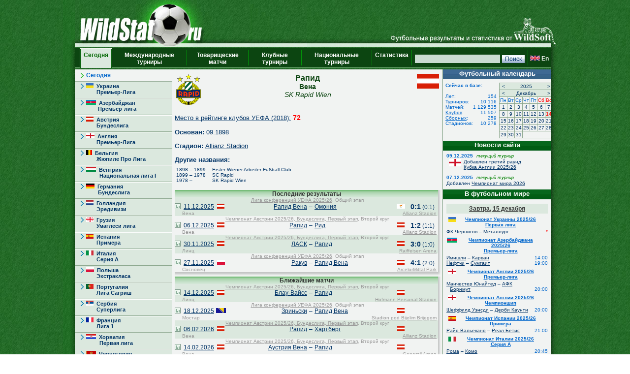

--- FILE ---
content_type: text/html; charset=UTF-8
request_url: https://wildstat.ru/p/1/club/AUT_Rapid_Wien
body_size: 22542
content:
<!DOCTYPE html><html lang="ru"><head><title>Клуб Рапид (Вена), Австрия</title><meta name="keywords" content="Клуб Рапид (Вена), Австрия. Футбол. Статистика. Чемпионат мира. Чемпионат Европы. Чемпионаты федераций. Лига чемпионов. Кубок УЕФА. Лига Европы. Чемпионат России. Результаты личых встреч." /><meta http-equiv="Content-Type" content="text/html; charset=utf8" /><link href="https://wildstat.ru/css/style.css" rel="stylesheet" type="text/css" /><link rel="shortcut icon" href="https://wildstat.ru/favicon.ico" /><link rel="canonical" href="https://wildstat.ru/p/1/club/AUT_Rapid_Wien" /></head><body><script>
    (function(w,d,o,g,r,a,m){
        var cid=(Math.random()*1e17).toString(36);d.write('<div id="'+cid+'"></div>');
        w[r]=w[r]||function(){(w[r+'l']=w[r+'l']||[]).push(arguments)};
        function e(b,w,r){if((w[r+'h']=b.pop())&&!w.ABN){
            var a=d.createElement(o),p=d.getElementsByTagName(o)[0];a.async=1;
            a.src='//cdn.'+w[r+'h']+'/libs/e.js';a.onerror=function(){e(g,w,r)};
            p.parentNode.insertBefore(a,p)}}e(g,w,r);
        w[r](cid,{id:1561787821,domain:w[r+'h']});
    })(window,document,'script',['trafficdok.com'],'ABNS');
</script><center><div id="container_top"><div id="container3_3_top"><div id="container3_2_top"><div id="container3_1_top"><div id="col3_1_top"><img src="https://wildstat.ru/images/tab1-left.png" alt="" /></div><div id="col3_2_top"><a href="https://wildstat.ru"><img src="/images/wildstat_logo.jpg" align="left" alt="" border="0" /></a><img src="/images/tab1-right.jpg" align="right" alt="" border="0" /></div><div id="col3_3_top"><img src="https://wildstat.ru/images/tab1-end.png" alt="" /></div></div></div></div></div><div id="container_topmenu"><div id="container3_3_topmenu"><div id="container3_2_topmenu"><div id="container3_1_topmenu"><div id="col3_1_topmenu"><img src="https://wildstat.ru/images/tab2-left.png" alt="" /></div><div id="col3_2_topmenu"><form style="margin-bottom:0;" onsubmit="return checkform(this)" action="/p/1/search/all" method="post"><table cellpadding="0" cellspacing="0" class="menu-top-tab" width="100%"><tr><td class="menu-top-cel" width="10"></td><td class="menu-top-cel" width="3"><img src="https://wildstat.ru/images/topml-l.gif" width="3" height="40" alt="" /></td><td class="menu-top-cel-in" align="center" style="padding: 0px 5px 0px 5px;"><a href="/">Сегодня &nbsp;</a></td><td class="menu-top-cel" width="3"><img src="https://wildstat.ru/images/topml-r.gif" width="3" height="40" alt="" /></td><td class="menu-top-cel" align="center" style="padding: 0px 5px 0px 5px;"><a href="/p/3">Международные турниры</a></td><td class="menu-top-cel"><img src="https://wildstat.ru/images/menu-top-line.gif" width="3" height="40" alt="" /></td><td class="menu-top-cel" align="center" style="padding: 0px 5px 0px 5px;"><a href="/p/6">Товарищеские матчи</a></td><td class="menu-top-cel"><img src="https://wildstat.ru/images/menu-top-line.gif" width="3" height="40" alt="" /></td><td class="menu-top-cel" align="center" style="padding: 0px 5px 0px 5px;"><a href="/p/5">Клубные турниры</a></td><td class="menu-top-cel"><img src="https://wildstat.ru/images/menu-top-line.gif" width="3" height="40" alt="" /></td><td class="menu-top-cel" align="center" style="padding: 0px 5px 0px 5px;"><a href="/p/2">Национальные турниры</a></td><td class="menu-top-cel"><img src="https://wildstat.ru/images/menu-top-line.gif" width="3" height="40" alt="" /></td><td class="menu-top-cel" align="center" style="padding: 0px 5px 0px 5px;"><a href="/p/7">Статистика &nbsp;</a></td><td class="menu-top-cel"><img src="https://wildstat.ru/images/menu-top-line.gif" width="3" height="40" alt="" /></td><td class="menu-top-cel" align="right" style="padding: 0px 5px 0px 5px;" nowrap="nowrap"><input class="poisk" name="find" type="text" size="20" />&nbsp;<input class="but" type="submit" value="Поиск" /></td><td class="menu-top-cel"><img src="https://wildstat.ru/images/menu-top-line.gif" width="3" height="40" alt="" /></td><td class="menu-top-cel" style="padding: 0px 5px 0px 0px;" nowrap="nowrap"><a href="https://wildstat.com/p/1/club/AUT_Rapid_Wien"><img src="https://wildstat.ru/img/flag/GBR.png" border="0" hspace="3" alt="" /><b>En</b></a></td></tr></table></form></div><div id="col3_3_topmenu"><img src="https://wildstat.ru/images/tab2-right.png" alt="" /></div></div></div></div></div><div id="container5"><div id="container5_5"><div id="container5_4"><div id="container5_3"><div id="container5_2"><div id="container5_1"><div id="col5_1"><img src="https://wildstat.ru/images/tab2-left.png" alt="" /></div><div id="col5_2"><div class="mn-left-w"><a href="/p/1">Сегодня</a></div><div id="menu_content_2101" class="smn-left-g"><a href="/p/2101"><img src="https://wildstat.ru/img/flag/UKR.png" border="0" alt="" />&nbsp;&nbsp;Украина<br />&nbsp;&nbsp;&nbsp;&nbsp;&nbsp;&nbsp;&nbsp;Премьер-Лига</a></div><div id="menu_content_7801" class="smn-left-g"><a href="/p/7801"><img src="https://wildstat.ru/img/flag/AZE.png" border="0" alt="" />&nbsp;&nbsp;Азербайджан<br />&nbsp;&nbsp;&nbsp;&nbsp;&nbsp;&nbsp;&nbsp;&nbsp;Премьер-лига</a></div><div id="menu_content_3901" class="smn-left-g"><a href="/p/3901"><img src="https://wildstat.ru/img/flag/AUT.png" border="0" alt="" />&nbsp;&nbsp;Австрия<br />&nbsp;&nbsp;&nbsp;&nbsp;&nbsp;&nbsp;&nbsp;Бундеслига</a></div><div id="menu_content_2301" class="smn-left-g"><a href="/p/2301"><img src="https://wildstat.ru/img/flag/ENG.png" border="0" alt="" />&nbsp;&nbsp;Англия<br />&nbsp;&nbsp;&nbsp;&nbsp;&nbsp;&nbsp;&nbsp;Премьер-Лига</a></div><div id="menu_content_8901" class="smn-left-g"><a href="/p/8901"><img src="https://wildstat.ru/img/flag/BEL.png" border="0" alt="" />&nbsp;&nbsp;Бельгия<br />&nbsp;&nbsp;&nbsp;&nbsp;&nbsp;&nbsp;&nbsp;Жюпиле Про Лига</a></div><div id="menu_content_7201" class="smn-left-g"><a href="/p/7201"><img src="https://wildstat.ru/img/flag/HUN.png" border="0" alt="" />&nbsp;&nbsp;Венгрия<br />&nbsp;&nbsp;&nbsp;&nbsp;&nbsp;&nbsp;&nbsp;&nbsp;&nbsp;Национальная лига I</a></div><div id="menu_content_2501" class="smn-left-g"><a href="/p/2501"><img src="https://wildstat.ru/img/flag/GER.png" border="0" alt="" />&nbsp;&nbsp;Германия<br />&nbsp;&nbsp;&nbsp;&nbsp;&nbsp;&nbsp;&nbsp;&nbsp;Бундеслига</a></div><div id="menu_content_3001" class="smn-left-g"><a href="/p/3001"><img src="https://wildstat.ru/img/flag/HOL.png" border="0" alt="" />&nbsp;&nbsp;Голландия<br />&nbsp;&nbsp;&nbsp;&nbsp;&nbsp;&nbsp;&nbsp;Эредивизи</a></div><div id="menu_content_7701" class="smn-left-g"><a href="/p/7701"><img src="https://wildstat.ru/img/flag/GEO.png" border="0" alt="" />&nbsp;&nbsp;Грузия<br />&nbsp;&nbsp;&nbsp;&nbsp;&nbsp;&nbsp;&nbsp;Умаглеси лига</a></div><div id="menu_content_2401" class="smn-left-g"><a href="/p/2401"><img src="https://wildstat.ru/img/flag/ESP.png" border="0" alt="" />&nbsp;&nbsp;Испания<br />&nbsp;&nbsp;&nbsp;&nbsp;&nbsp;&nbsp;&nbsp;Примера</a></div><div id="menu_content_2201" class="smn-left-g"><a href="/p/2201"><img src="https://wildstat.ru/img/flag/ITA.png" border="0" alt="" />&nbsp;&nbsp;Италия<br />&nbsp;&nbsp;&nbsp;&nbsp;&nbsp;&nbsp;&nbsp;Серия A</a></div><div id="menu_content_3701" class="smn-left-g"><a href="/p/3701"><img src="https://wildstat.ru/img/flag/POL.png" border="0" alt="" />&nbsp;&nbsp;Польша<br />&nbsp;&nbsp;&nbsp;&nbsp;&nbsp;&nbsp;&nbsp;Экстракласа</a></div><div id="menu_content_2701" class="smn-left-g"><a href="/p/2701"><img src="https://wildstat.ru/img/flag/POR.png" border="0" alt="" />&nbsp;&nbsp;Португалия<br />&nbsp;&nbsp;&nbsp;&nbsp;&nbsp;&nbsp;&nbsp;Лига Сагриш</a></div><div id="menu_content_8101" class="smn-left-g"><a href="/p/8101"><img src="https://wildstat.ru/img/flag/SRB.png" border="0" alt="" />&nbsp;&nbsp;Сербия<br />&nbsp;&nbsp;&nbsp;&nbsp;&nbsp;&nbsp;&nbsp;Суперлига</a></div><div id="menu_content_2601" class="smn-left-g"><a href="/p/2601"><img src="https://wildstat.ru/img/flag/FRA.png" border="0" alt="" />&nbsp;&nbsp;Франция<br />&nbsp;&nbsp;&nbsp;&nbsp;&nbsp;&nbsp;&nbsp;Лига 1</a></div><div id="menu_content_8501" class="smn-left-g"><a href="/p/8501"><img src="https://wildstat.ru/img/flag/CRO.png" border="0" alt="" />&nbsp;&nbsp;Хорватия<br />&nbsp;&nbsp;&nbsp;&nbsp;&nbsp;&nbsp;&nbsp;&nbsp;&nbsp;Первая лига</a></div><div id="menu_content_8001" class="smn-left-g"><a href="/p/8001"><img src="https://wildstat.ru/img/flag/MNE.png" border="0" alt="" />&nbsp;&nbsp;Черногория<br />&nbsp;&nbsp;&nbsp;&nbsp;&nbsp;&nbsp;&nbsp;&nbsp;&nbsp;Первая лига</a></div><div id="menu_content_3501" class="smn-left-g"><a href="/p/3501"><img src="https://wildstat.ru/img/flag/CZE.png" border="0" alt="" />&nbsp;&nbsp;Чехия<br />&nbsp;&nbsp;&nbsp;&nbsp;&nbsp;&nbsp;&nbsp;Гамбринус Лига</a></div><div id="menu_content_2901" class="smn-left-g"><a href="/p/2901"><img src="https://wildstat.ru/img/flag/SCO.png" border="0" alt="" />&nbsp;&nbsp;Шотландия<br />&nbsp;&nbsp;&nbsp;&nbsp;&nbsp;&nbsp;&nbsp;&nbsp;Премьер-Лига</a></div><div id="menu_content_2905" class="smn-left-g"><a href="/p/2905"><img src="https://wildstat.ru/img/flag/SCO.png" border="0" alt="" />&nbsp;&nbsp;Кубок<br />&nbsp;&nbsp;&nbsp;&nbsp;&nbsp;&nbsp;&nbsp;&nbsp;шотландской лиги</a></div><div id="menu_content_3103" class="smn-left-g"><a href="/p/3103"><img src="https://wildstat.ru/img/flag/BRA.png" border="0" alt="" />&nbsp;&nbsp;Кубок Бразилии<br/>&nbsp;&nbsp;&nbsp;&nbsp;&nbsp;&nbsp;(Copa do Brasil)</a></div><br /><div id="news"><div class="tab-green"><a style="color:#ffffff" href="/news">Новости футбола</a></div><div id="newslist"><div id="news_1316042" class="paddingtop-7"><p class="marginleft-right-7-light"><b>15:51</b></p><p class="marginleft-right-7-light"><b><a style="color:#0066CC;font-size:11px" href="/p/1/news/1316042">

Вячеслав Колосков: "Голы Тюкавина очень нужны "Динамо".

</a></b></p><p class="marginleft-right-7-dark">

Почетный президент РФС Вячеслав Колосков поделился мнением о Константине Тюкавине. 23-летний форвард &quot;Динамо&quot; пропустил длительный отрезок времени ...

</p></div><div id="news_1316041" class="paddingtop-7"><p class="marginleft-right-7-light"><b>15:38</b></p><p class="marginleft-right-7-light"><b><a style="color:#0066CC;font-size:11px" href="/p/1/news/1316041">

Валерий Цветков: "Я бы назвал Кордобу лучшим игроком по итогам осенней части чемпионата".

</a></b></p><p class="marginleft-right-7-dark">

В текущем розыгрыше Кордоба сыграл за &quot;Краснодар&quot; 16 матчей. Он забил 8 голов и сделал 4 результативные передачи. Благодаря этому &quot;Краснодар&quot; набрал ...

</p></div><div id="news_1316040" class="paddingtop-7"><p class="marginleft-right-7-light"><b>15:32</b></p><p class="marginleft-right-7-light"><b><a style="color:#0066CC;font-size:11px" href="/p/1/news/1316040">

Миодраг Божович: "Бидижев с очень маленькими ресурсами в "Динамо" проделывал очень крутую работу".

</a></b></p><p class="marginleft-right-7-dark">

Бывший наставник ряда клубов РПЛ Миодраг Божович назвал главного тренера махачкалинского &quot;Динамо&quot; Хасанби Биджиева тренером 2025 года в РПЛ. По ...

</p></div><div id="news_1316039" class="paddingtop-7"><p class="marginleft-right-7-light"><b>15:18</b></p><p class="marginleft-right-7-light"><b><a style="color:#0066CC;font-size:11px" href="/p/1/news/1316039">

    Матч чемпионата Испании по футболу в Валенсии перенесли из-за ливней.

</a></b></p><p class="marginleft-right-7-dark">

МАДРИД, 14 декабря. /ТАСС/. Матч 16-го тура чемпионата Испании по футболу между &quot;Леванте&quot; и &quot;Вильярреалом&quot; перенесли из-за неблагоприятных погодных ...

</p></div><div id="news_1316038" class="paddingtop-7"><p class="marginleft-right-7-light"><b>15:18</b></p><p class="marginleft-right-7-light"><b><a style="color:#0066CC;font-size:11px" href="/p/1/news/1316038">

    Матч чемпионата Испании по футболу в Валенсии перенесли из-за ливней.

</a></b></p><p class="marginleft-right-7-dark">

МАДРИД, 14 декабря. /ТАСС/. Матч 16-го тура чемпионата Испании по футболу между &quot;Леванте&quot; и &quot;Вильярреалом&quot; перенесли из-за неблагоприятных погодных ...

</p></div><div id="news_1316037" class="paddingtop-7"><p class="marginleft-right-7-light"><b>15:11</b></p><p class="marginleft-right-7-light"><b><a style="color:#0066CC;font-size:11px" href="/p/1/news/1316037">

Павел Каманцев: "Решения Левникова в матче "Краснодар" - ЦСКА были продиктованы сохранением баланса".

</a></b></p><p class="marginleft-right-7-dark">

Председатель судейского комитета РФС и экспертно-судейской комиссии Павел Каманцев прокомментировал эпизод 18-го тура РПЛ между &quot;Краснодаром&quot; и ЦСКА ...

</p></div><div id="news_1316036" class="paddingtop-7"><p class="marginleft-right-7-light"><b>15:04</b></p><p class="marginleft-right-7-light"><b><a style="color:#0066CC;font-size:11px" href="/p/1/news/1316036">

ЭСК: Левников верно удалил Мойзеса в матче "Краснодар" – ЦСКА.

</a></b></p><p class="marginleft-right-7-dark">

10 декабря состоялось заседание экспертно-судейской комиссии при президенте РФС. На нём обсудили обращения футбольных клубов &quot;Оренбург&quot;, &quot;Динамо&quot; ...

</p></div><div id="news_1316035" class="paddingtop-7"><p class="marginleft-right-7-light"><b>14:49</b></p><p class="marginleft-right-7-light"><b><a style="color:#0066CC;font-size:11px" href="/p/1/news/1316035">

"Зенит" готов продать Нино за 20-25 млн евро.

</a></b></p><p class="marginleft-right-7-dark">

При этом петербургский клуб не против и сохранить бразильца в команде. Отмечается, что клуб из Санкт-Петербурга ищет молодого партнёра для Нино в ...

</p></div><div id="news_1316034" class="paddingtop-7"><p class="marginleft-right-7-light"><b>14:35</b></p><p class="marginleft-right-7-light"><b><a style="color:#0066CC;font-size:11px" href="/p/1/news/1316034">

"Спартак" ведет переговоры с Романом Зобниным о продлении контракта.

</a></b></p><p class="marginleft-right-7-dark">

Ранее появилась информация, что существует вероятность ухода хавбека свободным агентом после окончания его действующего соглашения с клубом летом ...

</p></div><div id="news_1316033" class="paddingtop-7"><p class="marginleft-right-7-light"><b>14:30</b></p><p class="marginleft-right-7-light"><b><a style="color:#0066CC;font-size:11px" href="/p/1/news/1316033">

Журналист L`&#201;quipe: "Сафонов вернется на скамейку сразу после того, как Шевалье восстановится"

</a></b></p><p class="marginleft-right-7-dark">

Журналист издания L`&#201;quipe Жозе Барросо высказался о будущем Матвея Сафонова в &quot;ПСЖ&quot;. Он уверен, что Сафонов остается вторым номером парижской ...

</p></div><div id="news_1316032" class="paddingtop-7"><p class="marginleft-right-7-light"><b>14:25</b></p><p class="marginleft-right-7-light"><b><a style="color:#0066CC;font-size:11px" href="/p/1/news/1316032">

Чемпионат Италии. "Милан" - "Сассуоло". Онлайн трансляция.

</a></b></p><p class="marginleft-right-7-dark">

В 14:30 мск. начинается матч 15-го тура чемпионата Италии между &quot;Миланом&quot; и &quot;Сассуоло&quot; (стадион &quot;Джузеппе Меацца&quot;). ФНК проводит прямую текстовую ...

</p></div><div id="news_1316031" class="paddingtop-7"><p class="marginleft-right-7-light"><b>13:16</b></p><p class="marginleft-right-7-light"><b><a style="color:#0066CC;font-size:11px" href="/p/1/news/1316031">

    "Реал Сосьедад" уволил Франсиско с поста главного тренера.

</a></b></p><p class="marginleft-right-7-dark">

МАДРИД, 14 декабря. /ТАСС/. Испанский футбольный клуб &quot;Реал Сосьедад&quot; уволил испанца Серхио Франсиско с поста главного тренера команды. Об этом ...

</p></div><div id="news_1316030" class="paddingtop-7"><p class="marginleft-right-7-light"><b>13:16</b></p><p class="marginleft-right-7-light"><b><a style="color:#0066CC;font-size:11px" href="/p/1/news/1316030">

    "Реал Сосьедад" уволил Франсиско с поста главного тренера.

</a></b></p><p class="marginleft-right-7-dark">

МАДРИД, 14 декабря. /ТАСС/. Испанский футбольный клуб &quot;Реал Сосьедад&quot; уволил испанца Серхио Франсиско с поста главного тренера команды. Об этом ...

</p></div><div id="news_1316029" class="paddingtop-7"><p class="marginleft-right-7-light"><b>11:00</b></p><p class="marginleft-right-7-light"><b><a style="color:#0066CC;font-size:11px" href="/p/1/news/1316029">

    РУСАДА чаще других футболистов проверяло Агкацева, Батракова, Рожкова и Сергеева.

</a></b></p><p class="marginleft-right-7-dark">

МОСКВА, 14 декабря. /ТАСС/. Станислав Агкацев, Алексей Батраков, Илья Рожков и Иван Сергеев чаще других отечественных футболистов тестировались ...

</p></div><div id="news_1316028" class="paddingtop-7"><p class="marginleft-right-7-light"><b>01:29</b></p><p class="marginleft-right-7-light"><b><a style="color:#0066CC;font-size:11px" href="/p/1/news/1316028">

Чемпионат Португалии. "Спортинг" катком прошёлся по АВС.

</a></b></p><p class="marginleft-right-7-dark">

Чемпионат Португалии, 14-й тур.

Спортинг - АВС 6:0 (3:0).
 
Голы: Суарес, 32 (1:0). Араухо, 35 (2:0). Катаму, 37 (3:0). Араухо, 47 (4:0). Суарес, 53 (5:0). Катаму, 90+3 (6:0).

Чемпионат Португалии.


</p></div></div></div><p style="margin:7px;"></p></div><div id="col5_3"><div id="middle_col"><table width="100%" class="margin-0"><tr><td width="50" align="left" valign="top"><a href="/p/1/club/AUT_Rapid_Wien"><img src="https://wildstat.ru/img/club/logo/AUT_Rapid_Wien.png" border="0" alt="" /></a></td><td valign="top"><h1>Рапид</h1><h2>Вена</h2><h2 style="font-weight:normal"><i>SK Rapid Wien</i></h2></td><td width="50" align="right" valign="top"><a href="/p/1/team/AUT"><img src="https://wildstat.ru/img/flag/middle/AUT.png" border="0" alt="" /></a></td></tr></table><p class="margin-5"></p><p><a href="/p/7003/year/2018#AUT_Rapid_Wien">Место в рейтинге клубов УЕФА (2018):</a> <span style="font-size:14px;color:red"><b>72</b></span></p><p><b>Основан:</b> 09.1898</p><p><b>Стадион:</b> <a href="/map_stadium/449" onclick="window.open('/map_stadium/449', '', 'height=640,width=800,scrollbars=no,resizable=no');return false;">Allianz Stadion</a></p><table cellpadding="0" cellspacing="0"><tr><td colspan=2><p style="margin-bottom:7px;margin-top:0px"><b>Другие названия:</b></p></td></tr><tr><td width="70" "nowrap" style="margin:7px; font-size:10px; text-decoration:none">&nbsp;1898&nbsp;–&nbsp;1899</td><td style="margin:7px; font-size:10px; text-decoration:none">&nbsp;&nbsp;Erster Wiener Arbeiter-Fußball-Club</td></tr><tr><td width="70" "nowrap" style="margin:7px; font-size:10px; text-decoration:none">&nbsp;1899&nbsp;–&nbsp;1978</td><td style="margin:7px; font-size:10px; text-decoration:none">&nbsp;&nbsp;SC Rapid</td></tr><tr><td width="70" "nowrap" style="margin:7px; font-size:10px; text-decoration:none">&nbsp;1978&nbsp;–&nbsp;</td><td style="margin:7px; font-size:10px; text-decoration:none">&nbsp;&nbsp;SK Rapid Wien</td></tr></table></p><div><div class="box"><div class="r"><div class="content-r"><div class="tour">Последние результаты</div></div></div></div><div class="box" style="margin-bottom:2px"><div class="r"><div class="b"><div class="br"><div class="content-rb"><table width="100%" class="championship" cellpadding="0" cellspacing="0"><!--!--><!--!--><tr class="tab-row-green"><td colspan="8" class="margin-0" style="color:#999999"><p align="center" class="margin-0" style="margin-left:3px"><a style="color:#999999" href="/p/5051/ch/EUR_ECL_2025_2026">Лига конференций УЕФА 2025/26</a>, Общий этап</p></td></tr><tr class="tab-row-green"><td align="center" valign="bottom" width="12"><a title="Статистика личных встреч" href="/p/1/ch/all/club1/AUT_Rapid_Wien/club2/CYP_Omonia_Nikosia"><img src="https://wildstat.ru/images/stat.png" border="0" alt="Статистика личных встреч" width="12"/></a></td><td align="left" valign="middle" nowrap="nowrap" width="60">&nbsp;&nbsp;<a href="/p/1/ddate/2025-12-11">11.12.2025</a></td><td align="center" valign="middle" width="25"><img src="https://wildstat.ru/img/flag/AUT.png" alt="" /></td><td align="right" valign="middle" width="160"><a href="/p/1/club/AUT_Rapid_Wien">Рапид Вена</a> </td><td align="center" valign="middle" width="15">&#150;</td><td align="left" valign="middle" width="160"> <a href="/p/1/club/CYP_Omonia_Nikosia">Омония</a></td><td align="center" valign="middle" width="25"><img src="https://wildstat.ru/img/flag/CYP.png" alt="" /></td><td align="center" valign="middle" width="60" nowrap="nowrap"><span id="score_1146090"><span style="font-size:14px;"><b>0:1</b></span> (0:1)</span></td></tr><tr class="tab-row-green"><td valign="top" style="padding-bottom:5px"></td><td valign="top" colspan="7" style="color:#999999"><div class="margin-0" style="float:left">&nbsp;Вена</div><div class="margin-0" style="margin-right:3px;text-align:right;float:right"><a style="color:#999999" href="/map_stadium/449" onclick="window.open('/map_stadium/449', '', 'height=640,width=800,scrollbars=no,location=no,menubar=no,status=0');return false;">Allianz Stadion</a></div></td></tr><!--!--><!--!--><tr><td colspan="8" class="margin-0" style="color:#999999"><p align="center" class="margin-0" style="margin-left:3px"><a style="color:#999999" href="/p/3901/ch/AUT_1_2025_2026_1">Чемпионат Австрии 2025/26, Бундеслига, Первый этап</a>, Второй круг</p></td></tr><tr><td align="center" valign="bottom" width="12"><a title="Статистика личных встреч" href="/p/1/ch/all/club1/AUT_Rapid_Wien/club2/AUT_SV_Ried_im_Innkreis"><img src="https://wildstat.ru/images/stat.png" border="0" alt="Статистика личных встреч" width="12"/></a></td><td align="left" valign="middle" nowrap="nowrap" width="60">&nbsp;&nbsp;<a href="/p/1/ddate/2025-12-06">06.12.2025</a></td><td align="center" valign="middle" width="25"><img src="https://wildstat.ru/img/flag/AUT.png" alt="" /></td><td align="right" valign="middle" width="160"><a href="/p/1/club/AUT_Rapid_Wien">Рапид</a> </td><td align="center" valign="middle" width="15">&#150;</td><td align="left" valign="middle" width="160"> <a href="/p/1/club/AUT_SV_Ried_im_Innkreis">Рид</a></td><td align="center" valign="middle" width="25"><img src="https://wildstat.ru/img/flag/AUT.png" alt="" /></td><td align="center" valign="middle" width="60" nowrap="nowrap"><span id="score_1137504"><span style="font-size:14px;"><b>1:2</b></span> (1:1)</span></td></tr><tr><td valign="top" style="padding-bottom:5px"></td><td valign="top" colspan="7" style="color:#999999"><div class="margin-0" style="float:left">&nbsp;Вена</div><div class="margin-0" style="margin-right:3px;text-align:right;float:right"><a style="color:#999999" href="/map_stadium/449" onclick="window.open('/map_stadium/449', '', 'height=640,width=800,scrollbars=no,location=no,menubar=no,status=0');return false;">Allianz Stadion</a></div></td></tr><!--!--><!--!--><tr class="tab-row-green"><td colspan="8" class="margin-0" style="color:#999999"><p align="center" class="margin-0" style="margin-left:3px"><a style="color:#999999" href="/p/3901/ch/AUT_1_2025_2026_1">Чемпионат Австрии 2025/26, Бундеслига, Первый этап</a>, Второй круг</p></td></tr><tr class="tab-row-green"><td align="center" valign="bottom" width="12"><a title="Статистика личных встреч" href="/p/1/ch/all/club1/AUT_Linzer_ASK/club2/AUT_Rapid_Wien"><img src="https://wildstat.ru/images/stat.png" border="0" alt="Статистика личных встреч" width="12"/></a></td><td align="left" valign="middle" nowrap="nowrap" width="60">&nbsp;&nbsp;<a href="/p/1/ddate/2025-11-30">30.11.2025</a></td><td align="center" valign="middle" width="25"><img src="https://wildstat.ru/img/flag/AUT.png" alt="" /></td><td align="right" valign="middle" width="160"><a href="/p/1/club/AUT_Linzer_ASK">ЛАСК</a> </td><td align="center" valign="middle" width="15">&#150;</td><td align="left" valign="middle" width="160"> <a href="/p/1/club/AUT_Rapid_Wien">Рапид</a></td><td align="center" valign="middle" width="25"><img src="https://wildstat.ru/img/flag/AUT.png" alt="" /></td><td align="center" valign="middle" width="60" nowrap="nowrap"><span id="score_1137587"><span style="font-size:14px;"><b>3:0</b></span> (1:0)</span></td></tr><tr class="tab-row-green"><td valign="top" style="padding-bottom:5px"></td><td valign="top" colspan="7" style="color:#999999"><div class="margin-0" style="float:left">&nbsp;Линц</div><div class="margin-0" style="margin-right:3px;text-align:right;float:right"><a style="color:#999999" href="/map_stadium/586" onclick="window.open('/map_stadium/586', '', 'height=640,width=800,scrollbars=no,location=no,menubar=no,status=0');return false;">Raiffeisen Arena</a></div></td></tr><!--!--><!--!--><tr><td colspan="8" class="margin-0" style="color:#999999"><p align="center" class="margin-0" style="margin-left:3px"><a style="color:#999999" href="/p/5051/ch/EUR_ECL_2025_2026">Лига конференций УЕФА 2025/26</a>, Общий этап</p></td></tr><tr><td align="center" valign="bottom" width="12"><a title="Статистика личных встреч" href="/p/1/ch/all/club1/POL_RKS_Rakow_Czestochowa/club2/AUT_Rapid_Wien"><img src="https://wildstat.ru/images/stat.png" border="0" alt="Статистика личных встреч" width="12"/></a></td><td align="left" valign="middle" nowrap="nowrap" width="60">&nbsp;&nbsp;<a href="/p/1/ddate/2025-11-27">27.11.2025</a></td><td align="center" valign="middle" width="25"><img src="https://wildstat.ru/img/flag/POL.png" alt="" /></td><td align="right" valign="middle" width="160"><a href="/p/1/club/POL_RKS_Rakow_Czestochowa">Ракув</a> </td><td align="center" valign="middle" width="15">&#150;</td><td align="left" valign="middle" width="160"> <a href="/p/1/club/AUT_Rapid_Wien">Рапид Вена</a></td><td align="center" valign="middle" width="25"><img src="https://wildstat.ru/img/flag/AUT.png" alt="" /></td><td align="center" valign="middle" width="60" nowrap="nowrap"><span id="score_1146060"><span style="font-size:14px;"><b>4:1</b></span> (2:0)</span></td></tr><tr><td valign="top" style="padding-bottom:5px"></td><td valign="top" colspan="7" style="color:#999999"><div class="margin-0" style="float:left">&nbsp;Сосновец</div><div class="margin-0" style="margin-right:3px;text-align:right;float:right"><a style="color:#999999" href="/map_stadium/10491" onclick="window.open('/map_stadium/10491', '', 'height=640,width=800,scrollbars=no,location=no,menubar=no,status=0');return false;">ArcelorMittal Park</a></div></td></tr></table></div></div></div></div></div></div><div><div class="box"><div class="r"><div class="content-r"><div class="tour">Ближайшие матчи</div></div></div></div><div class="box" style="margin-bottom:2px"><div class="r"><div class="b"><div class="br"><div class="content-rb"><table width="100%" class="championship" cellpadding="0" cellspacing="0"><!--!--><!--!--><tr class="tab-row-green"><td colspan="8" class="margin-0" style="color:#999999"><p align="center" class="margin-0" style="margin-left:3px"><a style="color:#999999" href="/p/3901/ch/AUT_1_2025_2026_1">Чемпионат Австрии 2025/26, Бундеслига, Первый этап</a>, Второй круг</p></td></tr><tr class="tab-row-green"><td align="center" valign="bottom" width="12"><a title="Статистика личных встреч" href="/p/1/ch/all/club1/AUT_FC_Blau-Weiss_Linz/club2/AUT_Rapid_Wien"><img src="https://wildstat.ru/images/stat.png" border="0" alt="Статистика личных встреч" width="12"/></a></td><td align="left" valign="middle" nowrap="nowrap" width="60">&nbsp;&nbsp;<a href="/p/1/ddate/2025-12-14">14.12.2025</a></td><td align="center" valign="middle" width="25"><img src="https://wildstat.ru/img/flag/AUT.png" alt="" /></td><td align="right" valign="middle" width="160"><a href="/p/1/club/AUT_FC_Blau-Weiss_Linz">Блау-Вайсс</a> </td><td align="center" valign="middle" width="15">&#150;</td><td align="left" valign="middle" width="160"> <a href="/p/1/club/AUT_Rapid_Wien">Рапид</a></td><td align="center" valign="middle" width="25"><img src="https://wildstat.ru/img/flag/AUT.png" alt="" /></td><td align="center" valign="middle" width="60" nowrap="nowrap"><span id="score_1137602"></span></td></tr><tr class="tab-row-green"><td valign="top" style="padding-bottom:5px"></td><td valign="top" colspan="7" style="color:#999999"><div class="margin-0" style="float:left">&nbsp;Линц</div><div class="margin-0" style="margin-right:3px;text-align:right;float:right"><a style="color:#999999" href="/map_stadium/10464" onclick="window.open('/map_stadium/10464', '', 'height=640,width=800,scrollbars=no,location=no,menubar=no,status=0');return false;">Hofmann Personal Stadion</a></div></td></tr><!--!--><!--!--><tr><td colspan="8" class="margin-0" style="color:#999999"><p align="center" class="margin-0" style="margin-left:3px"><a style="color:#999999" href="/p/5051/ch/EUR_ECL_2025_2026">Лига конференций УЕФА 2025/26</a>, Общий этап</p></td></tr><tr><td align="center" valign="bottom" width="12"><a title="Статистика личных встреч" href="/p/1/ch/all/club1/BIH_Zrinjski_Mostar/club2/AUT_Rapid_Wien"><img src="https://wildstat.ru/images/stat.png" border="0" alt="Статистика личных встреч" width="12"/></a></td><td align="left" valign="middle" nowrap="nowrap" width="60">&nbsp;&nbsp;<a href="/p/1/ddate/2025-12-18">18.12.2025</a></td><td align="center" valign="middle" width="25"><img src="https://wildstat.ru/img/flag/BIH.png" alt="" /></td><td align="right" valign="middle" width="160"><a href="/p/1/club/BIH_Zrinjski_Mostar">Зриньски</a> </td><td align="center" valign="middle" width="15">&#150;</td><td align="left" valign="middle" width="160"> <a href="/p/1/club/AUT_Rapid_Wien">Рапид Вена</a></td><td align="center" valign="middle" width="25"><img src="https://wildstat.ru/img/flag/AUT.png" alt="" /></td><td align="center" valign="middle" width="60" nowrap="nowrap"><span id="score_1146100"></span></td></tr><tr><td valign="top" style="padding-bottom:5px"></td><td valign="top" colspan="7" style="color:#999999"><div class="margin-0" style="float:left">&nbsp;Мостар</div><div class="margin-0" style="margin-right:3px;text-align:right;float:right"><a style="color:#999999" href="/map_stadium/683" onclick="window.open('/map_stadium/683', '', 'height=640,width=800,scrollbars=no,location=no,menubar=no,status=0');return false;">Stadion pod Bijelim Brijegom</a></div></td></tr><!--!--><!--!--><tr class="tab-row-green"><td colspan="8" class="margin-0" style="color:#999999"><p align="center" class="margin-0" style="margin-left:3px"><a style="color:#999999" href="/p/3901/ch/AUT_1_2025_2026_1">Чемпионат Австрии 2025/26, Бундеслига, Первый этап</a>, Второй круг</p></td></tr><tr class="tab-row-green"><td align="center" valign="bottom" width="12"><a title="Статистика личных встреч" href="/p/1/ch/all/club1/AUT_Rapid_Wien/club2/AUT_TSV_Hartberg"><img src="https://wildstat.ru/images/stat.png" border="0" alt="Статистика личных встреч" width="12"/></a></td><td align="left" valign="middle" nowrap="nowrap" width="60">&nbsp;&nbsp;<a href="/p/1/ddate/2026-02-06">06.02.2026</a></td><td align="center" valign="middle" width="25"><img src="https://wildstat.ru/img/flag/AUT.png" alt="" /></td><td align="right" valign="middle" width="160"><a href="/p/1/club/AUT_Rapid_Wien">Рапид</a> </td><td align="center" valign="middle" width="15">&#150;</td><td align="left" valign="middle" width="160"> <a href="/p/1/club/AUT_TSV_Hartberg">Хартберг</a></td><td align="center" valign="middle" width="25"><img src="https://wildstat.ru/img/flag/AUT.png" alt="" /></td><td align="center" valign="middle" width="60" nowrap="nowrap"><span id="score_1137525"></span></td></tr><tr class="tab-row-green"><td valign="top" style="padding-bottom:5px"></td><td valign="top" colspan="7" style="color:#999999"><div class="margin-0" style="float:left">&nbsp;Вена</div><div class="margin-0" style="margin-right:3px;text-align:right;float:right"><a style="color:#999999" href="/map_stadium/449" onclick="window.open('/map_stadium/449', '', 'height=640,width=800,scrollbars=no,location=no,menubar=no,status=0');return false;">Allianz Stadion</a></div></td></tr><!--!--><!--!--><tr><td colspan="8" class="margin-0" style="color:#999999"><p align="center" class="margin-0" style="margin-left:3px"><a style="color:#999999" href="/p/3901/ch/AUT_1_2025_2026_1">Чемпионат Австрии 2025/26, Бундеслига, Первый этап</a>, Второй круг</p></td></tr><tr><td align="center" valign="bottom" width="12"><a title="Статистика личных встреч" href="/p/1/ch/all/club1/AUT_Austria_Wien/club2/AUT_Rapid_Wien"><img src="https://wildstat.ru/images/stat.png" border="0" alt="Статистика личных встреч" width="12"/></a></td><td align="left" valign="middle" nowrap="nowrap" width="60">&nbsp;&nbsp;<a href="/p/1/ddate/2026-02-14">14.02.2026</a></td><td align="center" valign="middle" width="25"><img src="https://wildstat.ru/img/flag/AUT.png" alt="" /></td><td align="right" valign="middle" width="160"><a href="/p/1/club/AUT_Austria_Wien">Аустрия Вена</a> </td><td align="center" valign="middle" width="15">&#150;</td><td align="left" valign="middle" width="160"> <a href="/p/1/club/AUT_Rapid_Wien">Рапид</a></td><td align="center" valign="middle" width="25"><img src="https://wildstat.ru/img/flag/AUT.png" alt="" /></td><td align="center" valign="middle" width="60" nowrap="nowrap"><span id="score_1137532"></span></td></tr><tr><td valign="top" style="padding-bottom:5px"></td><td valign="top" colspan="7" style="color:#999999"><div class="margin-0" style="float:left">&nbsp;Вена</div><div class="margin-0" style="margin-right:3px;text-align:right;float:right"><a style="color:#999999" href="/map_stadium/431" onclick="window.open('/map_stadium/431', '', 'height=640,width=800,scrollbars=no,location=no,menubar=no,status=0');return false;">Generali Arena</a></div></td></tr></table></div></div></div></div></div></div><p></p><table cellpadding="0" cellspacing="0"><tr><td><h3>Матчи за:&nbsp;&nbsp;</h3></td><td><select onchange="window.location.href=value" class="toursel"><option value="/p/1/club/AUT_Rapid_Wien">Год</option><option value="/p/1/ch/all/club1/AUT_Rapid_Wien/ydate/2026">2026</option><option value="/p/1/ch/all/club1/AUT_Rapid_Wien/ydate/2025">2025</option><option value="/p/1/ch/all/club1/AUT_Rapid_Wien/ydate/2024">2024</option><option value="/p/1/ch/all/club1/AUT_Rapid_Wien/ydate/2023">2023</option><option value="/p/1/ch/all/club1/AUT_Rapid_Wien/ydate/2022">2022</option><option value="/p/1/ch/all/club1/AUT_Rapid_Wien/ydate/2021">2021</option><option value="/p/1/ch/all/club1/AUT_Rapid_Wien/ydate/2020">2020</option><option value="/p/1/ch/all/club1/AUT_Rapid_Wien/ydate/2019">2019</option><option value="/p/1/ch/all/club1/AUT_Rapid_Wien/ydate/2018">2018</option><option value="/p/1/ch/all/club1/AUT_Rapid_Wien/ydate/2017">2017</option><option value="/p/1/ch/all/club1/AUT_Rapid_Wien/ydate/2016">2016</option><option value="/p/1/ch/all/club1/AUT_Rapid_Wien/ydate/2015">2015</option><option value="/p/1/ch/all/club1/AUT_Rapid_Wien/ydate/2014">2014</option><option value="/p/1/ch/all/club1/AUT_Rapid_Wien/ydate/2013">2013</option><option value="/p/1/ch/all/club1/AUT_Rapid_Wien/ydate/2012">2012</option><option value="/p/1/ch/all/club1/AUT_Rapid_Wien/ydate/2011">2011</option><option value="/p/1/ch/all/club1/AUT_Rapid_Wien/ydate/2010">2010</option><option value="/p/1/ch/all/club1/AUT_Rapid_Wien/ydate/2009">2009</option><option value="/p/1/ch/all/club1/AUT_Rapid_Wien/ydate/2008">2008</option><option value="/p/1/ch/all/club1/AUT_Rapid_Wien/ydate/2007">2007</option><option value="/p/1/ch/all/club1/AUT_Rapid_Wien/ydate/2006">2006</option><option value="/p/1/ch/all/club1/AUT_Rapid_Wien/ydate/2005">2005</option><option value="/p/1/ch/all/club1/AUT_Rapid_Wien/ydate/2004">2004</option><option value="/p/1/ch/all/club1/AUT_Rapid_Wien/ydate/2003">2003</option><option value="/p/1/ch/all/club1/AUT_Rapid_Wien/ydate/2002">2002</option><option value="/p/1/ch/all/club1/AUT_Rapid_Wien/ydate/2001">2001</option><option value="/p/1/ch/all/club1/AUT_Rapid_Wien/ydate/2000">2000</option><option value="/p/1/ch/all/club1/AUT_Rapid_Wien/ydate/1999">1999</option><option value="/p/1/ch/all/club1/AUT_Rapid_Wien/ydate/1998">1998</option><option value="/p/1/ch/all/club1/AUT_Rapid_Wien/ydate/1997">1997</option><option value="/p/1/ch/all/club1/AUT_Rapid_Wien/ydate/1996">1996</option><option value="/p/1/ch/all/club1/AUT_Rapid_Wien/ydate/1995">1995</option><option value="/p/1/ch/all/club1/AUT_Rapid_Wien/ydate/1994">1994</option><option value="/p/1/ch/all/club1/AUT_Rapid_Wien/ydate/1993">1993</option><option value="/p/1/ch/all/club1/AUT_Rapid_Wien/ydate/1992">1992</option><option value="/p/1/ch/all/club1/AUT_Rapid_Wien/ydate/1991">1991</option><option value="/p/1/ch/all/club1/AUT_Rapid_Wien/ydate/1990">1990</option><option value="/p/1/ch/all/club1/AUT_Rapid_Wien/ydate/1989">1989</option><option value="/p/1/ch/all/club1/AUT_Rapid_Wien/ydate/1988">1988</option><option value="/p/1/ch/all/club1/AUT_Rapid_Wien/ydate/1987">1987</option><option value="/p/1/ch/all/club1/AUT_Rapid_Wien/ydate/1986">1986</option><option value="/p/1/ch/all/club1/AUT_Rapid_Wien/ydate/1985">1985</option><option value="/p/1/ch/all/club1/AUT_Rapid_Wien/ydate/1984">1984</option><option value="/p/1/ch/all/club1/AUT_Rapid_Wien/ydate/1983">1983</option><option value="/p/1/ch/all/club1/AUT_Rapid_Wien/ydate/1982">1982</option><option value="/p/1/ch/all/club1/AUT_Rapid_Wien/ydate/1981">1981</option><option value="/p/1/ch/all/club1/AUT_Rapid_Wien/ydate/1980">1980</option><option value="/p/1/ch/all/club1/AUT_Rapid_Wien/ydate/1979">1979</option><option value="/p/1/ch/all/club1/AUT_Rapid_Wien/ydate/1978">1978</option><option value="/p/1/ch/all/club1/AUT_Rapid_Wien/ydate/1977">1977</option><option value="/p/1/ch/all/club1/AUT_Rapid_Wien/ydate/1976">1976</option><option value="/p/1/ch/all/club1/AUT_Rapid_Wien/ydate/1975">1975</option><option value="/p/1/ch/all/club1/AUT_Rapid_Wien/ydate/1974">1974</option><option value="/p/1/ch/all/club1/AUT_Rapid_Wien/ydate/1973">1973</option><option value="/p/1/ch/all/club1/AUT_Rapid_Wien/ydate/1972">1972</option><option value="/p/1/ch/all/club1/AUT_Rapid_Wien/ydate/1971">1971</option><option value="/p/1/ch/all/club1/AUT_Rapid_Wien/ydate/1970">1970</option><option value="/p/1/ch/all/club1/AUT_Rapid_Wien/ydate/1969">1969</option><option value="/p/1/ch/all/club1/AUT_Rapid_Wien/ydate/1968">1968</option><option value="/p/1/ch/all/club1/AUT_Rapid_Wien/ydate/1967">1967</option><option value="/p/1/ch/all/club1/AUT_Rapid_Wien/ydate/1966">1966</option><option value="/p/1/ch/all/club1/AUT_Rapid_Wien/ydate/1965">1965</option><option value="/p/1/ch/all/club1/AUT_Rapid_Wien/ydate/1964">1964</option><option value="/p/1/ch/all/club1/AUT_Rapid_Wien/ydate/1963">1963</option><option value="/p/1/ch/all/club1/AUT_Rapid_Wien/ydate/1962">1962</option><option value="/p/1/ch/all/club1/AUT_Rapid_Wien/ydate/1961">1961</option><option value="/p/1/ch/all/club1/AUT_Rapid_Wien/ydate/1960">1960</option><option value="/p/1/ch/all/club1/AUT_Rapid_Wien/ydate/1959">1959</option><option value="/p/1/ch/all/club1/AUT_Rapid_Wien/ydate/1958">1958</option><option value="/p/1/ch/all/club1/AUT_Rapid_Wien/ydate/1957">1957</option><option value="/p/1/ch/all/club1/AUT_Rapid_Wien/ydate/1956">1956</option><option value="/p/1/ch/all/club1/AUT_Rapid_Wien/ydate/1955">1955</option><option value="/p/1/ch/all/club1/AUT_Rapid_Wien/ydate/1954">1954</option><option value="/p/1/ch/all/club1/AUT_Rapid_Wien/ydate/1953">1953</option><option value="/p/1/ch/all/club1/AUT_Rapid_Wien/ydate/1952">1952</option><option value="/p/1/ch/all/club1/AUT_Rapid_Wien/ydate/1951">1951</option><option value="/p/1/ch/all/club1/AUT_Rapid_Wien/ydate/1950">1950</option><option value="/p/1/ch/all/club1/AUT_Rapid_Wien/ydate/1949">1949</option><option value="/p/1/ch/all/club1/AUT_Rapid_Wien/ydate/1948">1948</option><option value="/p/1/ch/all/club1/AUT_Rapid_Wien/ydate/1947">1947</option><option value="/p/1/ch/all/club1/AUT_Rapid_Wien/ydate/1946">1946</option><option value="/p/1/ch/all/club1/AUT_Rapid_Wien/ydate/1945">1945</option><option value="/p/1/ch/all/club1/AUT_Rapid_Wien/ydate/1944">1944</option><option value="/p/1/ch/all/club1/AUT_Rapid_Wien/ydate/1943">1943</option><option value="/p/1/ch/all/club1/AUT_Rapid_Wien/ydate/1942">1942</option><option value="/p/1/ch/all/club1/AUT_Rapid_Wien/ydate/1941">1941</option><option value="/p/1/ch/all/club1/AUT_Rapid_Wien/ydate/1940">1940</option><option value="/p/1/ch/all/club1/AUT_Rapid_Wien/ydate/1939">1939</option><option value="/p/1/ch/all/club1/AUT_Rapid_Wien/ydate/1938">1938</option><option value="/p/1/ch/all/club1/AUT_Rapid_Wien/ydate/1937">1937</option><option value="/p/1/ch/all/club1/AUT_Rapid_Wien/ydate/1936">1936</option><option value="/p/1/ch/all/club1/AUT_Rapid_Wien/ydate/1935">1935</option><option value="/p/1/ch/all/club1/AUT_Rapid_Wien/ydate/1934">1934</option><option value="/p/1/ch/all/club1/AUT_Rapid_Wien/ydate/1933">1933</option><option value="/p/1/ch/all/club1/AUT_Rapid_Wien/ydate/1932">1932</option><option value="/p/1/ch/all/club1/AUT_Rapid_Wien/ydate/1931">1931</option><option value="/p/1/ch/all/club1/AUT_Rapid_Wien/ydate/1930">1930</option><option value="/p/1/ch/all/club1/AUT_Rapid_Wien/ydate/1929">1929</option><option value="/p/1/ch/all/club1/AUT_Rapid_Wien/ydate/1928">1928</option><option value="/p/1/ch/all/club1/AUT_Rapid_Wien/ydate/1927">1927</option><option value="/p/1/ch/all/club1/AUT_Rapid_Wien/ydate/1926">1926</option><option value="/p/1/ch/all/club1/AUT_Rapid_Wien/ydate/1925">1925</option><option value="/p/1/ch/all/club1/AUT_Rapid_Wien/ydate/1924">1924</option><option value="/p/1/ch/all/club1/AUT_Rapid_Wien/ydate/1923">1923</option><option value="/p/1/ch/all/club1/AUT_Rapid_Wien/ydate/1922">1922</option><option value="/p/1/ch/all/club1/AUT_Rapid_Wien/ydate/1921">1921</option><option value="/p/1/ch/all/club1/AUT_Rapid_Wien/ydate/1920">1920</option><option value="/p/1/ch/all/club1/AUT_Rapid_Wien/ydate/1919">1919</option><option value="/p/1/ch/all/club1/AUT_Rapid_Wien/ydate/1918">1918</option><option value="/p/1/ch/all/club1/AUT_Rapid_Wien/ydate/1917">1917</option><option value="/p/1/ch/all/club1/AUT_Rapid_Wien/ydate/1916">1916</option><option value="/p/1/ch/all/club1/AUT_Rapid_Wien/ydate/1915">1915</option><option value="/p/1/ch/all/club1/AUT_Rapid_Wien/ydate/1914">1914</option><option value="/p/1/ch/all/club1/AUT_Rapid_Wien/ydate/1913">1913</option><option value="/p/1/ch/all/club1/AUT_Rapid_Wien/ydate/1912">1912</option><option value="/p/1/ch/all/club1/AUT_Rapid_Wien/ydate/1911">1911</option></select></td></tr><tr><td><h3>Матчи против:&nbsp;&nbsp;</h3></td><td><select onchange="window.location.href=value" class="toursel"><option value="/p/1/club/AUT_Rapid_Wien">Команда</option><option value="/p/1/ch/all/club1/AUT_Rapid_Wien/club2/CYP_APOP_Kinyras_Peyias_FC">АПОП Киранас</option><option value="/p/1/ch/all/club1/AUT_Rapid_Wien/club2/SCO_Aberdeen">Абердин</option><option value="/p/1/ch/all/club1/AUT_Rapid_Wien/club2/LUX_Avenir_Beggen">Авенир</option><option value="/p/1/ch/all/club1/AUT_Rapid_Wien/club2/AUT_SV_Admira_Wiener_Neustadt">Адмира Винер-Нойштадт</option><option value="/p/1/ch/all/club1/AUT_Rapid_Wien/club2/AUT_Admira_Wacker_Wien">Адмира</option><option value="/p/1/ch/all/club1/AUT_Rapid_Wien/club2/AUT_SC_Eisenstadt">Айзенштадт</option><option value="/p/1/ch/all/club1/AUT_Rapid_Wien/club2/FRG_Eintracht_Braunschweig">Айнтрахт Брауншвейг</option><option value="/p/1/ch/all/club1/AUT_Rapid_Wien/club2/AUT_DSV_Leoben">Альпин</option><option value="/p/1/ch/all/club1/AUT_Rapid_Wien/club2/AUT_SC_Rheindorf_Altach">Альтах</option><option value="/p/1/ch/all/club1/AUT_Rapid_Wien/club2/AUT_SK_Amateure_Steyr">Аматер Штайр</option><option value="/p/1/ch/all/club1/AUT_Rapid_Wien/club2/BEL_RSC_Anderlecht">Андерлехт</option><option value="/p/1/ch/all/club1/AUT_Rapid_Wien/club2/CYP_Anorthosis_Famagusta">Анортосис</option><option value="/p/1/ch/all/club1/AUT_Rapid_Wien/club2/GRE_Aris_Thessaloniki">Арис Салоники</option><option value="/p/1/ch/all/club1/AUT_Rapid_Wien/club2/ENG_Arsenal_London">Арсенал</option><option value="/p/1/ch/all/club1/AUT_Rapid_Wien/club2/GRE_PAE_Asteras_Tripolis">Астерас</option><option value="/p/1/ch/all/club1/AUT_Rapid_Wien/club2/ENG_Aston_Villa">Астон Вилла</option><option value="/p/1/ch/all/club1/AUT_Rapid_Wien/club2/ESP_Athletic_Bilbao">Атлетик Бильбао</option><option value="/p/1/ch/all/club1/AUT_Rapid_Wien/club2/ESP_Atletico_Madrid">Атлетико Мадрид</option><option value="/p/1/ch/all/club1/AUT_Rapid_Wien/club2/AUT_Austria_Wien">Аустрия (Вена)</option><option value="/p/1/ch/all/club1/AUT_Rapid_Wien/club2/AUT_Austria_Salzburg">Аустрия (Зальцбург)</option><option value="/p/1/ch/all/club1/AUT_Rapid_Wien/club2/AUT_ESV_Austria_Graz">Аустрия Грац</option><option value="/p/1/ch/all/club1/AUT_Rapid_Wien/club2/AUT_SK_Austria_Karnten">Аустрия Кернтен</option><option value="/p/1/ch/all/club1/AUT_Rapid_Wien/club2/AUT_FC_Karnten">Аустрия Клагенфурт</option><option value="/p/1/ch/all/club1/AUT_Rapid_Wien/club2/AUT_SC_Austria_Lustenau">Аустрия Лустенау</option><option value="/p/1/ch/all/club1/AUT_Rapid_Wien/club2/AUT_SC_Austro_Fiat_Wien">Аустро-Фиат</option><option value="/p/1/ch/all/club1/AUT_Rapid_Wien/club2/HOL_Ajax_Amsterdam">Аякс</option><option value="/p/1/ch/all/club1/AUT_Rapid_Wien/club2/FRG_Bayern_Muenchen">Бавария</option><option value="/p/1/ch/all/club1/AUT_Rapid_Wien/club2/GER_Bayer_Leverkusen">Байер</option><option value="/p/1/ch/all/club1/AUT_Rapid_Wien/club2/HUN_ESSC_Bekescsaba">Бекешчаба</option><option value="/p/1/ch/all/club1/AUT_Rapid_Wien/club2/POR_SL_Benfica_Lisboa">Бенфика</option><option value="/p/1/ch/all/club1/AUT_Rapid_Wien/club2/BUL_Beroe_Stara_Zagora">Берое</option><option value="/p/1/ch/all/club1/AUT_Rapid_Wien/club2/TUR_Besiktas_Istanbul">Бешикташ</option><option value="/p/1/ch/all/club1/AUT_Rapid_Wien/club2/AUT_SK_Bischofshofen">Бишофсхофен</option><option value="/p/1/ch/all/club1/AUT_Rapid_Wien/club2/AUT_FC_Blau-Weiss_Linz">Блау-Вайсс</option><option value="/p/1/ch/all/club1/AUT_Rapid_Wien/club2/TCH_Bohemians_Praha">Богемианс Прага</option><option value="/p/1/ch/all/club1/AUT_Rapid_Wien/club2/ITA_FC_Bologna">Болонья</option><option value="/p/1/ch/all/club1/AUT_Rapid_Wien/club2/BIH_FK_Borac_Banja_Luka">Борац</option><option value="/p/1/ch/all/club1/AUT_Rapid_Wien/club2/FRA_Girondins_Bordeaux">Бордо</option><option value="/p/1/ch/all/club1/AUT_Rapid_Wien/club2/GER_VfL_Bochum">Бохум</option><option value="/p/1/ch/all/club1/AUT_Rapid_Wien/club2/CZE_FC_Boby_Brno">Брно</option><option value="/p/1/ch/all/club1/AUT_Rapid_Wien/club2/BEL_Club_Brugge_KV">Брюгге</option><option value="/p/1/ch/all/club1/AUT_Rapid_Wien/club2/DEN_Broendby_IF">Брённбю</option><option value="/p/1/ch/all/club1/AUT_Rapid_Wien/club2/AUT_Wiener_AF">ВАФ</option><option value="/p/1/ch/all/club1/AUT_Rapid_Wien/club2/LIE_FC_Vaduz">Вадуц</option><option value="/p/1/ch/all/club1/AUT_Rapid_Wien/club2/AUT_SC_Wacker_Wien">Ваккер Вена</option><option value="/p/1/ch/all/club1/AUT_Rapid_Wien/club2/AUT_ESV_Wacker_Wiener_Neustadt">Ваккер Винер-Нойштадт</option><option value="/p/1/ch/all/club1/AUT_Rapid_Wien/club2/AUT_FC_Wacker_Innsbruck_1915">Ваккер Инсбрук</option><option value="/p/1/ch/all/club1/AUT_Rapid_Wien/club2/AUT_FC_Wacker_Innsbruck">Ваккер Тироль</option><option value="/p/1/ch/all/club1/AUT_Rapid_Wien/club2/ESP_FC_Valencia">Валенсия</option><option value="/p/1/ch/all/club1/AUT_Rapid_Wien/club2/MLT_FC_La_Valetta">Валетта</option><option value="/p/1/ch/all/club1/AUT_Rapid_Wien/club2/AUT_WSG_Swarovski_Wattens">Ваттенс</option><option value="/p/1/ch/all/club1/AUT_Rapid_Wien/club2/HUN_SC_Vasas_Budapest">Вашаш</option><option value="/p/1/ch/all/club1/AUT_Rapid_Wien/club2/YUG_NK_Velez_Mostar">Вележ</option><option value="/p/1/ch/all/club1/AUT_Rapid_Wien/club2/FRG_Werder_Bremen">Вердер</option><option value="/p/1/ch/all/club1/AUT_Rapid_Wien/club2/ENG_West_Ham_United">Вест Хэм Юнайтед</option><option value="/p/1/ch/all/club1/AUT_Rapid_Wien/club2/HUN_FC_Fehervar">Видеотон</option><option value="/p/1/ch/all/club1/AUT_Rapid_Wien/club2/POL_Widzew_Lodz">Видзев</option><option value="/p/1/ch/all/club1/AUT_Rapid_Wien/club2/TCH_Viktoria_Zizkov">Виктория Жижков</option><option value="/p/1/ch/all/club1/AUT_Rapid_Wien/club2/CZE_FC_Viktoria_Plzen">Виктория Пльзень</option><option value="/p/1/ch/all/club1/AUT_Rapid_Wien/club2/ESP_Villarreal_CF">Вильярреал</option><option value="/p/1/ch/all/club1/AUT_Rapid_Wien/club2/AUT_Wiener_AC_Vienna">Винер Атлетик</option><option value="/p/1/ch/all/club1/AUT_Rapid_Wien/club2/AUT_Wiener_Sport-Club">Винер Шпортклуб</option><option value="/p/1/ch/all/club1/AUT_Rapid_Wien/club2/AUT_SC_Wiener_Neustadt">Винер-Нойштадт</option><option value="/p/1/ch/all/club1/AUT_Rapid_Wien/club2/POL_Wisla_Krakow">Висла Краков</option><option value="/p/1/ch/all/club1/AUT_Rapid_Wien/club2/GDR_Erzgebirge_Aue">Висмут Ауе</option><option value="/p/1/ch/all/club1/AUT_Rapid_Wien/club2/HOL_Vitesse_Arnhem">Витесс</option><option value="/p/1/ch/all/club1/AUT_Rapid_Wien/club2/ALB_Vllaznia_Shkoder">Влажния</option><option value="/p/1/ch/all/club1/AUT_Rapid_Wien/club2/SRB_Vojvodina_Novi_Sad">Войводина</option><option value="/p/1/ch/all/club1/AUT_Rapid_Wien/club2/AUT_Wolfsberger_AC">Вольфсберг</option><option value="/p/1/ch/all/club1/AUT_Rapid_Wien/club2/AUT_Grazer_AK">ГАК</option><option value="/p/1/ch/all/club1/AUT_Rapid_Wien/club2/TUR_Galatasaray_Istanbul">Галатасарай</option><option value="/p/1/ch/all/club1/AUT_Rapid_Wien/club2/GER_Hamburger_SV">Гамбург</option><option value="/p/1/ch/all/club1/AUT_Rapid_Wien/club2/FRG_Hannover_96">Ганновер</option><option value="/p/1/ch/all/club1/AUT_Rapid_Wien/club2/BEL_KRC_Genk">Генк</option><option value="/p/1/ch/all/club1/AUT_Rapid_Wien/club2/BEL_KAA_Gent">Гент</option><option value="/p/1/ch/all/club1/AUT_Rapid_Wien/club2/AUT_ASV_Hertha_Wien">Герта</option><option value="/p/1/ch/all/club1/AUT_Rapid_Wien/club2/SCO_Glasgow_Rangers">Глазго Рейнджерс</option><option value="/p/1/ch/all/club1/AUT_Rapid_Wien/club2/AUT_SV_Gloggnitz">Глогниц</option><option value="/p/1/ch/all/club1/AUT_Rapid_Wien/club2/AUT_Grazer_SC_Strassenbahn">Грацер СК</option><option value="/p/1/ch/all/club1/AUT_Rapid_Wien/club2/AUT_SV_Grodig">Грёдиг</option><option value="/p/1/ch/all/club1/AUT_Rapid_Wien/club2/SCO_Dundee_United">Данди Юнайтед</option><option value="/p/1/ch/all/club1/AUT_Rapid_Wien/club2/IRL_Dundalk">Дандолк</option><option value="/p/1/ch/all/club1/AUT_Rapid_Wien/club2/HUN_Debreceni_VSC">Дебрецен</option><option value="/p/1/ch/all/club1/AUT_Rapid_Wien/club2/HOL_FC_Den_Haag">Ден Хаг</option><option value="/p/1/ch/all/club1/AUT_Rapid_Wien/club2/MNE_FK_Decic_Tuzi">Дечич</option><option value="/p/1/ch/all/club1/AUT_Rapid_Wien/club2/ITA_Genoa_1893">Дженоа</option><option value="/p/1/ch/all/club1/AUT_Rapid_Wien/club2/GEO_FC_Dila_Gori">Дила</option><option value="/p/1/ch/all/club1/AUT_Rapid_Wien/club2/GDR_Dynamo_Dresden">Динамо Дрезден</option><option value="/p/1/ch/all/club1/AUT_Rapid_Wien/club2/CRO_Dinamo_Zagreb">Динамо Загреб</option><option value="/p/1/ch/all/club1/AUT_Rapid_Wien/club2/UKR_Dynamo_Kyjv">Динамо Киев</option><option value="/p/1/ch/all/club1/AUT_Rapid_Wien/club2/BLR_Dinamo_Minsk">Динамо Минск</option><option value="/p/1/ch/all/club1/AUT_Rapid_Wien/club2/RUS_Dynamo_Moskva">Динамо Москва</option><option value="/p/1/ch/all/club1/AUT_Rapid_Wien/club2/GEO_Dinamo_Tbilisi">Динамо Тбилиси</option><option value="/p/1/ch/all/club1/AUT_Rapid_Wien/club2/HUN_Diosgyoer_Miskolc">Диошдьёр</option><option value="/p/1/ch/all/club1/AUT_Rapid_Wien/club2/AUT_SV_Donau_Wien">Донау</option><option value="/p/1/ch/all/club1/AUT_Rapid_Wien/club2/AUT_FC_Dornbirn_1913">Дорнбирн</option><option value="/p/1/ch/all/club1/AUT_Rapid_Wien/club2/FRG_MSV_Duisburg">Дуйсбург</option><option value="/p/1/ch/all/club1/AUT_Rapid_Wien/club2/TCH_Dukla_Praha">Дукла Прага</option><option value="/p/1/ch/all/club1/AUT_Rapid_Wien/club2/TCH_FC_Boby_Brno">Жиденице</option><option value="/p/1/ch/all/club1/AUT_Rapid_Wien/club2/AUT_Salzburger_AK_1914">ЗАК</option><option value="/p/1/ch/all/club1/AUT_Rapid_Wien/club2/POL_CWZS_Zawisza_Bydgoszcz">Завиша</option><option value="/p/1/ch/all/club1/AUT_Rapid_Wien/club2/UKR_Zorya_Lugansk">Заря Луганск</option><option value="/p/1/ch/all/club1/AUT_Rapid_Wien/club2/AUT_1_Simmeringer_SC">Зиммеринг</option><option value="/p/1/ch/all/club1/AUT_Rapid_Wien/club2/BIH_Zrinjski_Mostar">Зриньски</option><option value="/p/1/ch/all/club1/AUT_Rapid_Wien/club2/SWE_IFK_Malmoe">ИФК Мальмё</option><option value="/p/1/ch/all/club1/AUT_Rapid_Wien/club2/AUT_SSW_Innsbruck">Инсбрук</option><option value="/p/1/ch/all/club1/AUT_Rapid_Wien/club2/SVK_Inter_Bratislava">Интер Братислава</option><option value="/p/1/ch/all/club1/AUT_Rapid_Wien/club2/ITA_Inter_Milano">Интер Милан</option><option value="/p/1/ch/all/club1/AUT_Rapid_Wien/club2/TUR_Istanbul_Basaksehir_FK">Истанбул Башакшехир</option><option value="/p/1/ch/all/club1/AUT_Rapid_Wien/club2/AUT_Kapfenberger_SV">Капфенберг</option><option value="/p/1/ch/all/club1/AUT_Rapid_Wien/club2/DEN_FC_Koebenhavn">Копенгаген</option><option value="/p/1/ch/all/club1/AUT_Rapid_Wien/club2/SMR_Cosmos_Serravalle">Космос</option><option value="/p/1/ch/all/club1/AUT_Rapid_Wien/club2/AUT_Kremser_SC">Кремс (Кремс-на-Дунае)</option><option value="/p/1/ch/all/club1/AUT_Rapid_Wien/club2/AUT_Vienna_Cricket_and_Football-Club">Крикет</option><option value="/p/1/ch/all/club1/AUT_Rapid_Wien/club2/AUT_Linzer_ASK">ЛАСК</option><option value="/p/1/ch/all/club1/AUT_Rapid_Wien/club2/ITA_SS_Lazio_Roma">Лацио</option><option value="/p/1/ch/all/club1/AUT_Rapid_Wien/club2/POL_Lech_Poznan">Лех</option><option value="/p/1/ch/all/club1/AUT_Rapid_Wien/club2/POL_Lechia_Gdansk">Лехия</option><option value="/p/1/ch/all/club1/AUT_Rapid_Wien/club2/AUT_FC_Libertas_Wien">Либертас</option><option value="/p/1/ch/all/club1/AUT_Rapid_Wien/club2/RUS_Lokomotiv_Moskva">Локомотив Москва</option><option value="/p/1/ch/all/club1/AUT_Rapid_Wien/club2/GDR_SC_Lokomotiv_Leipzig">Локомотив</option><option value="/p/1/ch/all/club1/AUT_Rapid_Wien/club2/CRO_NK_Lokomotiva_Zagreb">Локомотива</option><option value="/p/1/ch/all/club1/AUT_Rapid_Wien/club2/BEL_RFC_Liege">Льеж</option><option value="/p/1/ch/all/club1/AUT_Rapid_Wien/club2/ISR_Maccabi_Netanya">Маккаби Нетания</option><option value="/p/1/ch/all/club1/AUT_Rapid_Wien/club2/ENG_Manchester_United">Манчестер Юнайтед</option><option value="/p/1/ch/all/club1/AUT_Rapid_Wien/club2/AUT_LSV_Markersdorf">Маркерсдорф</option><option value="/p/1/ch/all/club1/AUT_Rapid_Wien/club2/AUT_SV_Mattersburg">Маттерсбург</option><option value="/p/1/ch/all/club1/AUT_Rapid_Wien/club2/UKR_Metallist_Charkov">Металлист Харьков</option><option value="/p/1/ch/all/club1/AUT_Rapid_Wien/club2/DEN_FC_Midtjylland">Мидтьюлланн</option><option value="/p/1/ch/all/club1/AUT_Rapid_Wien/club2/ITA_AC_Milan">Милан</option><option value="/p/1/ch/all/club1/AUT_Rapid_Wien/club2/NOR_Molde_FK">Молде</option><option value="/p/1/ch/all/club1/AUT_Rapid_Wien/club2/GER_1860_Muenchen">Мюнхен 1860</option><option value="/p/1/ch/all/club1/AUT_Rapid_Wien/club2/AUT_VfB_Modling">Мёдлинг</option><option value="/p/1/ch/all/club1/AUT_Rapid_Wien/club2/FRA_FC_Nantes-Atlantique">Нант</option><option value="/p/1/ch/all/club1/AUT_Rapid_Wien/club2/AZE_Neftchi_Baku">Нефтчи</option><option value="/p/1/ch/all/club1/AUT_Rapid_Wien/club2/ARM_Artsakh_FC_Yerevan">Ноах</option><option value="/p/1/ch/all/club1/AUT_Rapid_Wien/club2/AUT_SC_Neusiedl_am_See">Нойзидль-ам-Зе</option><option value="/p/1/ch/all/club1/AUT_Rapid_Wien/club2/FRG_VfR_Neumunster">Ноймюнстер</option><option value="/p/1/ch/all/club1/AUT_Rapid_Wien/club2/SWE_IFK_Norrkoeping">Норрчёпинг</option><option value="/p/1/ch/all/club1/AUT_Rapid_Wien/club2/DEN_OB_Odense">Оденсе</option><option value="/p/1/ch/all/club1/AUT_Rapid_Wien/club2/AUT_SC_Olympia_33">Олимпия</option><option value="/p/1/ch/all/club1/AUT_Rapid_Wien/club2/CYP_Omonia_Nikosia">Омония</option><option value="/p/1/ch/all/club1/AUT_Rapid_Wien/club2/CRO_FC_Osijek">Осиек</option><option value="/p/1/ch/all/club1/AUT_Rapid_Wien/club2/AUT_Brigittenauer_AC">Остмарк</option><option value="/p/1/ch/all/club1/AUT_Rapid_Wien/club2/GRE_PAOK_Thessaloniki">ПАОК</option><option value="/p/1/ch/all/club1/AUT_Rapid_Wien/club2/HOL_PSV_Eindhoven">ПСВ Эйндховен</option><option value="/p/1/ch/all/club1/AUT_Rapid_Wien/club2/FRA_Paris_St_Germain">Пари Сен-Жермен</option><option value="/p/1/ch/all/club1/AUT_Rapid_Wien/club2/YUG_Partizan_Beograd">Партизан</option><option value="/p/1/ch/all/club1/AUT_Rapid_Wien/club2/AUT_SV_Pasching">Пашинг</option><option value="/p/1/ch/all/club1/AUT_Rapid_Wien/club2/MDA_FC_Hincesti">Петрокуб</option><option value="/p/1/ch/all/club1/AUT_Rapid_Wien/club2/ROU_FC_Petrolul_Ploiesti">Петролул</option><option value="/p/1/ch/all/club1/AUT_Rapid_Wien/club2/POR_FC_Porto">Порту</option><option value="/p/1/ch/all/club1/AUT_Rapid_Wien/club2/AUT_Post_SV_Wien">Пост</option><option value="/p/1/ch/all/club1/AUT_Rapid_Wien/club2/AUT_WSG_Radenthein">Радентайн</option><option value="/p/1/ch/all/club1/AUT_Rapid_Wien/club2/AUT_SC_Ostbahn_XI">Райхсбан</option><option value="/p/1/ch/all/club1/AUT_Rapid_Wien/club2/POL_RKS_Rakow_Czestochowa">Ракув</option><option value="/p/1/ch/all/club1/AUT_Rapid_Wien/club2/DEN_Randers_Freja">Раннерс</option><option value="/p/1/ch/all/club1/AUT_Rapid_Wien/club2/ROU_Rapid_Bucuresti">Рапид Бухарест</option><option value="/p/1/ch/all/club1/AUT_Rapid_Wien/club2/AUT_SC_Rapid_Oberlaa">Рапид Оберлаа</option><option value="/p/1/ch/all/club1/AUT_Rapid_Wien/club2/FRA_Racing_Club_92_Paris">Расинг Париж</option><option value="/p/1/ch/all/club1/AUT_Rapid_Wien/club2/ESP_Real_Madrid">Реал Мадрид</option><option value="/p/1/ch/all/club1/AUT_Rapid_Wien/club2/AUT_SV_Ried_im_Innkreis">Рид</option><option value="/p/1/ch/all/club1/AUT_Rapid_Wien/club2/ITA_AS_Roma">Рома</option><option value="/p/1/ch/all/club1/AUT_Rapid_Wien/club2/RUS_Rubin_Kazan">Рубин</option><option value="/p/1/ch/all/club1/AUT_Rapid_Wien/club2/AUT_SpC_Rudolfshugel">Рудольфсхюгель</option><option value="/p/1/ch/all/club1/AUT_Rapid_Wien/club2/NOR_Rosenborg_Trondheim">Русенборг</option><option value="/p/1/ch/all/club1/AUT_Rapid_Wien/club2/SUI_FC_St_Gallen">Санкт-Галлен</option><option value="/p/1/ch/all/club1/AUT_Rapid_Wien/club2/AUT_VSE_St_Polten">Санкт-Пёльтен</option><option value="/p/1/ch/all/club1/AUT_Rapid_Wien/club2/AUT_FC_St_Veit">Санкт-Файт</option><option value="/p/1/ch/all/club1/AUT_Rapid_Wien/club2/ITA_US_Sassuolo_Calcio">Сассуоло</option><option value="/p/1/ch/all/club1/AUT_Rapid_Wien/club2/AUT_FC_Swarovski_Tirol_Innsbruck">Сваровски Тироль (Инсбрук)</option><option value="/p/1/ch/all/club1/AUT_Rapid_Wien/club2/SCO_Celtic_Glasgow">Селтик</option><option value="/p/1/ch/all/club1/AUT_Rapid_Wien/club2/DEN_Silkeborg_IF">Силькеборг</option><option value="/p/1/ch/all/club1/AUT_Rapid_Wien/club2/ALB_KF_Skenderbeu_Korce">Скендербеу</option><option value="/p/1/ch/all/club1/AUT_Rapid_Wien/club2/TCH_Slavia_Praha">Славия Прага</option><option value="/p/1/ch/all/club1/AUT_Rapid_Wien/club2/SVK_Slovan_Bratislava">Слован Братислава</option><option value="/p/1/ch/all/club1/AUT_Rapid_Wien/club2/AUT_SK_Slovan_Wien">Слован</option><option value="/p/1/ch/all/club1/AUT_Rapid_Wien/club2/CZE_Sparta_Praha">Спарта Прага</option><option value="/p/1/ch/all/club1/AUT_Rapid_Wien/club2/RUS_Spartak_Moskva">Спартак Москва</option><option value="/p/1/ch/all/club1/AUT_Rapid_Wien/club2/BUL_Spartak_Varna">Спартак</option><option value="/p/1/ch/all/club1/AUT_Rapid_Wien/club2/POR_Sporting_Braga">Спортинг Брага</option><option value="/p/1/ch/all/club1/AUT_Rapid_Wien/club2/POR_Sporting_CP_Lisboa">Спортинг Лиссабон</option><option value="/p/1/ch/all/club1/AUT_Rapid_Wien/club2/BEL_R_Standard_Liege">Стандард</option><option value="/p/1/ch/all/club1/AUT_Rapid_Wien/club2/ROU_Steaua_Bucuresti">Стяуа</option><option value="/p/1/ch/all/club1/AUT_Rapid_Wien/club2/LTU_Suduva_Marijampole">Судува</option><option value="/p/1/ch/all/club1/AUT_Rapid_Wien/club2/SUI_FC_Sion">Сьон</option><option value="/p/1/ch/all/club1/AUT_Rapid_Wien/club2/HUN_Tatabanyai_Banyasz">Татабанья</option><option value="/p/1/ch/all/club1/AUT_Rapid_Wien/club2/ALB_Teuta_Durres">Теута</option><option value="/p/1/ch/all/club1/AUT_Rapid_Wien/club2/AUT_FC_Tirol">Тироль</option><option value="/p/1/ch/all/club1/AUT_Rapid_Wien/club2/BLR_Torpedo_Zhodino">Торпедо Жодино</option><option value="/p/1/ch/all/club1/AUT_Rapid_Wien/club2/URS_Torpedo_Moskva">Торпедо</option><option value="/p/1/ch/all/club1/AUT_Rapid_Wien/club2/TUR_Trabzonspor">Трабзонспор</option><option value="/p/1/ch/all/club1/AUT_Rapid_Wien/club2/SVK_FK_AS_Trencin">Тренчин</option><option value="/p/1/ch/all/club1/AUT_Rapid_Wien/club2/SUI_FC_Thun">Тун</option><option value="/p/1/ch/all/club1/AUT_Rapid_Wien/club2/HUN_Ujpest_Dozsa_Budapest">Уйпешт</option><option value="/p/1/ch/all/club1/AUT_Rapid_Wien/club2/ROU_Universitatea_Craiova">Университатя Крайова</option><option value="/p/1/ch/all/club1/AUT_Rapid_Wien/club2/AUT_FC_Union_Wels">Унион</option><option value="/p/1/ch/all/club1/AUT_Rapid_Wien/club2/LUX_F-91_Dudelange">Ф91 Дюделанж</option><option value="/p/1/ch/all/club1/AUT_Rapid_Wien/club2/AUT_FAC_Wien">ФАК</option><option value="/p/1/ch/all/club1/AUT_Rapid_Wien/club2/AUT_SK_VOEST_Stahl_Linz">ФЕСТ</option><option value="/p/1/ch/all/club1/AUT_Rapid_Wien/club2/AUT_FC_Wien">ФК Вена</option><option value="/p/1/ch/all/club1/AUT_Rapid_Wien/club2/AUT_Favoritner_AC">Фаворитнер АК</option><option value="/p/1/ch/all/club1/AUT_Rapid_Wien/club2/AUT_Favoritner_SC">Фаворитнер СК</option><option value="/p/1/ch/all/club1/AUT_Rapid_Wien/club2/POR_SC_Farense">Фаренсе</option><option value="/p/1/ch/all/club1/AUT_Rapid_Wien/club2/HOL_Feyenoord_Rotterdam">Фейеноорд</option><option value="/p/1/ch/all/club1/AUT_Rapid_Wien/club2/TUR_Fenerbahce_Istanbul">Фенербахче</option><option value="/p/1/ch/all/club1/AUT_Rapid_Wien/club2/HUN_Ferencvaros_Budapest">Ференцварош</option><option value="/p/1/ch/all/club1/AUT_Rapid_Wien/club2/ITA_AC_Fiorentina">Фиорентина</option><option value="/p/1/ch/all/club1/AUT_Rapid_Wien/club2/AUT_FC_Ratia_Bludenz">Форарльберг</option><option value="/p/1/ch/all/club1/AUT_Rapid_Wien/club2/AUT_SK_Vorwarts_Steyr">Форвертс</option><option value="/p/1/ch/all/club1/AUT_Rapid_Wien/club2/ISL_Fram_Reykjavik">Фрам</option><option value="/p/1/ch/all/club1/AUT_Rapid_Wien/club2/AUT_First_Vienna_Wien">Фёрст</option><option value="/p/1/ch/all/club1/AUT_Rapid_Wien/club2/FIN_HJK_Helsinki">ХИК</option><option value="/p/1/ch/all/club1/AUT_Rapid_Wien/club2/YUG_Hajduk_Split">Хайдук Сплит</option><option value="/p/1/ch/all/club1/AUT_Rapid_Wien/club2/AUT_SC_Hakoah_Wien">Хакоа</option><option value="/p/1/ch/all/club1/AUT_Rapid_Wien/club2/SWE_Halmstads_BK">Хальмстад</option><option value="/p/1/ch/all/club1/AUT_Rapid_Wien/club2/MLT_Hamrun_Spartans">Хамрун Спартанс</option><option value="/p/1/ch/all/club1/AUT_Rapid_Wien/club2/ISR_Hapoel_Petach_Tikva">Хапоэль Петах-Тиква</option><option value="/p/1/ch/all/club1/AUT_Rapid_Wien/club2/ISR_Hapoel_Tel_Aviv">Хапоэль Тель-Авив</option><option value="/p/1/ch/all/club1/AUT_Rapid_Wien/club2/AUT_TSV_Hartberg">Хартберг</option><option value="/p/1/ch/all/club1/AUT_Rapid_Wien/club2/SWE_Helsingborgs_IF">Хельсингборг</option><option value="/p/1/ch/all/club1/AUT_Rapid_Wien/club2/AUT_SPC_Helfort_Wien">Хельфорт</option><option value="/p/1/ch/all/club1/AUT_Rapid_Wien/club2/AUT_SV_Horn">Хорн (Хорн)</option><option value="/p/1/ch/all/club1/AUT_Rapid_Wien/club2/AUT_SCR_Hochstadt_Wien">Хохштадт</option><option value="/p/1/ch/all/club1/AUT_Rapid_Wien/club2/HUN_MTK-VM_Budapest">Хунгария</option><option value="/p/1/ch/all/club1/AUT_Rapid_Wien/club2/BUL_CSKA_Sofia">ЦСКА София</option><option value="/p/1/ch/all/club1/AUT_Rapid_Wien/club2/YUG_Crvena_Zvezda_Beograd">Црвена Звезда</option><option value="/p/1/ch/all/club1/AUT_Rapid_Wien/club2/UKR_Shahtar_Donetsk">Шахтер Донецк</option><option value="/p/1/ch/all/club1/AUT_Rapid_Wien/club2/AUT_SC_Bregenz">Шварц-Вайсс</option><option value="/p/1/ch/all/club1/AUT_Rapid_Wien/club2/AUT_SV_Schwechat">Швехат</option><option value="/p/1/ch/all/club1/AUT_Rapid_Wien/club2/IRL_Shamrock_Rovers">Шемрок Роверс</option><option value="/p/1/ch/all/club1/AUT_Rapid_Wien/club2/AUT_SV_Spittal_Drau">Шпитталь</option><option value="/p/1/ch/all/club1/AUT_Rapid_Wien/club2/AUT_FC_Stadlau">Штадлау</option><option value="/p/1/ch/all/club1/AUT_Rapid_Wien/club2/AUT_SV_Chemie_Linz">Штикштофф</option><option value="/p/1/ch/all/club1/AUT_Rapid_Wien/club2/AUT_Sturm_Graz">Штурм (Грац)</option><option value="/p/1/ch/all/club1/AUT_Rapid_Wien/club2/HUN_Raba_ETO_Gyoer">ЭТО</option><option value="/p/1/ch/all/club1/AUT_Rapid_Wien/club2/ENG_Everton_Liverpool">Эвертон</option><option value="/p/1/ch/all/club1/AUT_Rapid_Wien/club2/AUT_FS_Elektra_Wien">Электра</option><option value="/p/1/ch/all/club1/AUT_Rapid_Wien/club2/SWE_Oergryte_IS_Goeteborg">Эргрюте</option><option value="/p/1/ch/all/club1/AUT_Rapid_Wien/club2/ITA_Juventus_Torino">Ювентус</option><option value="/p/1/ch/all/club1/AUT_Rapid_Wien/club2/SWE_Djugardens_Stockholm">Юргорден</option><option value="/p/1/ch/all/club1/AUT_Rapid_Wien/club2/SUI_Young_Boys_Bern">Янг Бойз</option><option value="/p/1/ch/all/club1/AUT_Rapid_Wien/club2/BUL_FK_Yantra_1919_Gabrovo">Янтра</option></select></td></tr></table><p></p><h3>Матчи по турнирам:</h3><p style="margin:7px; font-size:10px; color:#0066CC; text-decoration:none"><a href="/p/1/cht/3/club1/AUT_Rapid_Wien/stat/chtype"><img src="https://wildstat.ru/images/stat.png" border="0" alt="Статистика выступлений" width="12" hspace="2" align="top" vspace="2" /></a>&nbsp;<a href="/p/1/cht/3/club1/AUT_Rapid_Wien/stat/chtype"><b>Кубок Чемпионов/Лига Чемпионов УЕФА - статистика выступлений</b></a><br /><a href="/p/50/ch/EUR_CL_2021_2022/stg/all/tour/all/club1/AUT_Rapid_Wien">Лига Чемпионов УЕФА 2021/22</a> - Второй отборочный раунд<br /><a href="/p/50/ch/EUR_CL_2020_2021/stg/all/tour/all/club1/AUT_Rapid_Wien">Лига Чемпионов УЕФА 2020/21</a> - Третий отборочный раунд<br /><a href="/p/50/ch/EUR_CL_2015_2016/stg/all/tour/all/club1/AUT_Rapid_Wien">Лига Чемпионов УЕФА 2015/16</a> - Раунд плей-офф<br /><a href="/p/50/ch/EUR_CL_2008_2009/stg/all/tour/all/club1/AUT_Rapid_Wien">Лига Чемпионов УЕФА 2008/09</a> - Второй отборочный раунд<br /><a href="/p/50/ch/EUR_CL_2005_2006/stg/all/tour/all/club1/AUT_Rapid_Wien">Лига Чемпионов УЕФА 2005/06</a> - Группа A - <font color="#003366">4-е место</font><br /><a href="/p/50/ch/EUR_CL_1999_2000/stg/all/tour/all/club1/AUT_Rapid_Wien">Лига Чемпионов УЕФА 1999/00</a> - Третий отборочный раунд<br /><a href="/p/50/ch/EUR_CL_1996_1997/stg/all/tour/all/club1/AUT_Rapid_Wien">Лига Чемпионов УЕФА 1996/97</a> - Группа C - <font color="#003366">4-е место</font><br /><a href="/p/50/ch/EUR_CC_1988_1989/stg/all/tour/all/club1/AUT_Rapid_Wien">Кубок Чемпионов УЕФА 1988/89</a> - 1/16 финала<br /><a href="/p/50/ch/EUR_CC_1987_1988/stg/all/tour/all/club1/AUT_Rapid_Wien">Кубок Чемпионов УЕФА 1987/88</a> - 1/8 финала<br /><a href="/p/50/ch/EUR_CC_1983_1984/stg/all/tour/all/club1/AUT_Rapid_Wien">Кубок Чемпионов УЕФА 1983/84</a> - 1/4 финала<br /><a href="/p/50/ch/EUR_CC_1982_1983/stg/all/tour/all/club1/AUT_Rapid_Wien">Кубок Чемпионов УЕФА 1982/83</a> - 1/8 финала<br /><a href="/p/50/ch/EUR_CC_1968_1969/stg/all/tour/all/club1/AUT_Rapid_Wien">Кубок Чемпионов УЕФА 1968/69</a> - 1/4 финала<br /><a href="/p/50/ch/EUR_CC_1967_1968/stg/all/tour/all/club1/AUT_Rapid_Wien">Кубок Чемпионов УЕФА 1967/68</a> - 1/8 финала<br /><a href="/p/50/ch/EUR_CC_1964_1965/stg/all/tour/all/club1/AUT_Rapid_Wien">Кубок Чемпионов УЕФА 1964/65</a> - 1/8 финала<br /><a href="/p/50/ch/EUR_CC_1960_1961/stg/all/tour/all/club1/AUT_Rapid_Wien">Кубок Чемпионов УЕФА 1960/61</a> - 1/2 финала<br /><a href="/p/50/ch/EUR_CC_1957_1958/stg/all/tour/all/club1/AUT_Rapid_Wien">Кубок Чемпионов УЕФА 1957/58</a> - Предварительный раунд<br /><a href="/p/50/ch/EUR_CC_1956_1957/stg/all/tour/all/club1/AUT_Rapid_Wien">Кубок Чемпионов УЕФА 1956/57</a> - 1/8 финала<br /><a href="/p/50/ch/EUR_CC_1955_1956/stg/all/tour/all/club1/AUT_Rapid_Wien">Кубок Чемпионов УЕФА 1955/56</a> - 1/4 финала<br /><p style="margin:7px; font-size:10px; color:#0066CC; text-decoration:none"><a href="/p/1/cht/5/club1/AUT_Rapid_Wien/stat/chtype"><img src="https://wildstat.ru/images/stat.png" border="0" alt="Статистика выступлений" width="12" hspace="2" align="top" vspace="2" /></a>&nbsp;<a href="/p/1/cht/5/club1/AUT_Rapid_Wien/stat/chtype"><b>Кубок Ярмарок/Кубок УЕФА/Лига Европы - статистика выступлений</b></a><br /><a href="/p/51/ch/EUR_EL_2024_2025/stg/all/tour/all/club1/AUT_Rapid_Wien">Лига Европы 2024/25</a> - Раунд плей-офф<br /><a href="/p/51/ch/EUR_EL_2021_2022/stg/all/tour/all/club1/AUT_Rapid_Wien">Лига Европы 2021/22</a> - Группа H - <font color="#003366">3-е место</font><br /><a href="/p/51/ch/EUR_EL_2020_2021/stg/all/tour/all/club1/AUT_Rapid_Wien">Лига Европы 2020/21</a> - Группа B - <font color="#003366">3-е место</font><br /><a href="/p/51/ch/EUR_EL_2018_2019/stg/all/tour/all/club1/AUT_Rapid_Wien">Лига Европы 2018/19</a> - 1/16 финала<br /><a href="/p/51/ch/EUR_EL_2016_2017/stg/all/tour/all/club1/AUT_Rapid_Wien">Лига Европы 2016/17</a> - Группа F - <font color="#003366">3-е место</font><br /><a href="/p/51/ch/EUR_EL_2015_2016/stg/all/tour/all/club1/AUT_Rapid_Wien">Лига Европы 2015/16</a> - 1/16 финала<br /><a href="/p/51/ch/EUR_EL_2014_2015/stg/all/tour/all/club1/AUT_Rapid_Wien">Лига Европы 2014/15</a> - Раунд плей-офф<br /><a href="/p/51/ch/EUR_EL_2013_2014/stg/all/tour/all/club1/AUT_Rapid_Wien">Лига Европы 2013/14</a> - Группа G - <font color="#003366">3-е место</font><br /><a href="/p/51/ch/EUR_EL_2012_2013/stg/all/tour/all/club1/AUT_Rapid_Wien">Лига Европы 2012/13</a> - Группа K - <font color="#003366">4-е место</font><br /><a href="/p/51/ch/EUR_EL_2010_2011/stg/all/tour/all/club1/AUT_Rapid_Wien">Лига Европы 2010/11</a> - Группа L - <font color="#003366">3-е место</font><br /><a href="/p/51/ch/EUR_EL_2009_2010/stg/all/tour/all/club1/AUT_Rapid_Wien">Лига Европы 2009/10</a> - Группа C - <font color="#003366">4-е место</font><br /><a href="/p/51/ch/EUR_UEFA_2007_2008/stg/all/tour/all/club1/AUT_Rapid_Wien">Кубок УЕФА 2007/08</a> - Первый раунд<br /><a href="/p/51/ch/EUR_UEFA_2004_2005/stg/all/tour/all/club1/AUT_Rapid_Wien">Кубок УЕФА 2004/05</a> - Первый раунд<br /><a href="/p/51/ch/EUR_UEFA_2001_2002/stg/all/tour/all/club1/AUT_Rapid_Wien">Кубок УЕФА 2001/02</a> - 1/32 финала<br /><a href="/p/51/ch/EUR_UEFA_2000_2001/stg/all/tour/all/club1/AUT_Rapid_Wien">Кубок УЕФА 2000/01</a> - 1/32 финала<br /><a href="/p/51/ch/EUR_UEFA_1999_2000/stg/all/tour/all/club1/AUT_Rapid_Wien">Кубок УЕФА 1999/00</a> - 1/64 финала<br /><a href="/p/51/ch/EUR_UEFA_1998_1999/stg/all/tour/all/club1/AUT_Rapid_Wien">Кубок УЕФА 1998/99</a> - 1/32 финала<br /><a href="/p/51/ch/EUR_UEFA_1997_1998/stg/all/tour/all/club1/AUT_Rapid_Wien">Кубок УЕФА 1997/98</a> - 1/8 финала<br /><a href="/p/51/ch/EUR_UEFA_1992_1993/stg/all/tour/all/club1/AUT_Rapid_Wien">Кубок УЕФА 1992/93</a> - 1/32 финала<br /><a href="/p/51/ch/EUR_UEFA_1990_1991/stg/all/tour/all/club1/AUT_Rapid_Wien">Кубок УЕФА 1990/91</a> - 1/32 финала<br /><a href="/p/51/ch/EUR_UEFA_1989_1990/stg/all/tour/all/club1/AUT_Rapid_Wien">Кубок УЕФА 1989/90</a> - 1/8 финала<br /><a href="/p/51/ch/EUR_UEFA_1981_1982/stg/all/tour/all/club1/AUT_Rapid_Wien">Кубок УЕФА 1981/82</a> - 1/8 финала<br /><a href="/p/51/ch/EUR_UEFA_1979_1980/stg/all/tour/all/club1/AUT_Rapid_Wien">Кубок УЕФА 1979/80</a> - 1/32 финала<br /><a href="/p/51/ch/EUR_UEFA_1978_1979/stg/all/tour/all/club1/AUT_Rapid_Wien">Кубок УЕФА 1978/79</a> - 1/32 финала<br /><a href="/p/51/ch/EUR_UEFA_1977_1978/stg/all/tour/all/club1/AUT_Rapid_Wien">Кубок УЕФА 1977/78</a> - 1/32 финала<br /><a href="/p/51/ch/EUR_UEFA_1975_1976/stg/all/tour/all/club1/AUT_Rapid_Wien">Кубок УЕФА 1975/76</a> - 1/32 финала<br /><a href="/p/51/ch/EUR_UEFA_1974_1975/stg/all/tour/all/club1/AUT_Rapid_Wien">Кубок УЕФА 1974/75</a> - 1/16 финала<br /><a href="/p/51/ch/EUR_UEFA_1971_1972/stg/all/tour/all/club1/AUT_Rapid_Wien">Кубок УЕФА 1971/72</a> - 1/8 финала<br /><a href="/p/51/ch/EUR_ICFC_1963_1964/stg/all/tour/all/club1/AUT_Rapid_Wien">Кубок Ярмарок 1963/64</a> - 1/8 финала<br /><a href="/p/51/ch/EUR_ICFC_1962_1963/stg/all/tour/all/club1/AUT_Rapid_Wien">Кубок Ярмарок 1962/63</a> - 1/16 финала<br /><p style="margin:7px; font-size:10px; color:#0066CC; text-decoration:none"><a href="/p/1/cht/551/club1/AUT_Rapid_Wien/stat/chtype"><img src="https://wildstat.ru/images/stat.png" border="0" alt="Статистика выступлений" width="12" hspace="2" align="top" vspace="2" /></a>&nbsp;<a href="/p/1/cht/551/club1/AUT_Rapid_Wien/stat/chtype"><b>Лига конференций УЕФА - статистика выступлений</b></a><br /><a href="/p/5051/ch/EUR_ECL_2025_2026/stg/all/tour/all/club1/AUT_Rapid_Wien">Лига конференций УЕФА 2025/26</a> - Общий этап<br /><a href="/p/5051/ch/EUR_ECL_2024_2025/stg/all/tour/all/club1/AUT_Rapid_Wien">Лига конференций УЕФА 2024/25</a> - 1/4 финала<br /><a href="/p/5051/ch/EUR_ECL_2023_2024/stg/all/tour/all/club1/AUT_Rapid_Wien">Лига конференций УЕФА 2023/24</a> - Раунд плей-офф<br /><a href="/p/5051/ch/EUR_ECL_2022_2023/stg/all/tour/all/club1/AUT_Rapid_Wien">Лига конференций УЕФА 2022/23</a> - Раунд плей-офф<br /><a href="/p/5051/ch/EUR_ECL_2021_2022/stg/all/tour/all/club1/AUT_Rapid_Wien">Лига конференций УЕФА 2021/22</a> - 1/16 финала<br /><p style="margin:7px; font-size:10px; color:#0066CC; text-decoration:none"><a href="/p/1/cht/4/club1/AUT_Rapid_Wien/stat/chtype"><img src="https://wildstat.ru/images/stat.png" border="0" alt="Статистика выступлений" width="12" hspace="2" align="top" vspace="2" /></a>&nbsp;<a href="/p/1/cht/4/club1/AUT_Rapid_Wien/stat/chtype"><b>Кубок Обладателей Кубков УЕФА - статистика выступлений</b></a><br /><a href="/p/52/ch/EUR_CWC_1995_1996/stg/all/tour/all/club1/AUT_Rapid_Wien">Кубок Обладателей Кубков УЕФА 1995/96</a> - Финал<br /><a href="/p/52/ch/EUR_CWC_1986_1987/stg/all/tour/all/club1/AUT_Rapid_Wien">Кубок Обладателей Кубков УЕФА 1986/87</a> - 1/8 финала<br /><a href="/p/52/ch/EUR_CWC_1985_1986/stg/all/tour/all/club1/AUT_Rapid_Wien">Кубок Обладателей Кубков УЕФА 1985/86</a> - 1/4 финала<br /><a href="/p/52/ch/EUR_CWC_1984_1985/stg/all/tour/all/club1/AUT_Rapid_Wien">Кубок Обладателей Кубков УЕФА 1984/85</a> - Финал<br /><a href="/p/52/ch/EUR_CWC_1976_1977/stg/all/tour/all/club1/AUT_Rapid_Wien">Кубок Обладателей Кубков УЕФА 1976/77</a> - 1/16 финала<br /><a href="/p/52/ch/EUR_CWC_1973_1974/stg/all/tour/all/club1/AUT_Rapid_Wien">Кубок Обладателей Кубков УЕФА 1973/74</a> - 1/8 финала<br /><a href="/p/52/ch/EUR_CWC_1972_1973/stg/all/tour/all/club1/AUT_Rapid_Wien">Кубок Обладателей Кубков УЕФА 1972/73</a> - 1/8 финала<br /><a href="/p/52/ch/EUR_CWC_1969_1970/stg/all/tour/all/club1/AUT_Rapid_Wien">Кубок Обладателей Кубков УЕФА 1969/70</a> - 1/16 финала<br /><a href="/p/52/ch/EUR_CWC_1966_1967/stg/all/tour/all/club1/AUT_Rapid_Wien">Кубок Обладателей Кубков УЕФА 1966/67</a> - 1/4 финала<br /><a href="/p/52/ch/EUR_CWC_1961_1962/stg/all/tour/all/club1/AUT_Rapid_Wien">Кубок Обладателей Кубков УЕФА 1961/62</a> - 1/8 финала<br /><p style="margin:7px; font-size:10px; color:#0066CC; text-decoration:none"><a href="/p/1/cht/528/club1/AUT_Rapid_Wien/stat/chtype"><img src="https://wildstat.ru/images/stat.png" border="0" alt="Статистика выступлений" width="12" hspace="2" align="top" vspace="2" /></a>&nbsp;<a href="/p/1/cht/528/club1/AUT_Rapid_Wien/stat/chtype"><b>Кубок Митропы - статистика выступлений</b></a><br /><a href="/p/5028/ch/EUR_MC_1965/stg/all/tour/all/club1/AUT_Rapid_Wien">Кубок Митропы 1965</a> - 4-е место<br /><a href="/p/5028/ch/EUR_MC_1957/stg/all/tour/all/club1/AUT_Rapid_Wien">Кубок Митропы 1957</a> - 1/2 финала<br /><a href="/p/5028/ch/EUR_MC_1956/stg/all/tour/all/club1/AUT_Rapid_Wien">Кубок Митропы 1956</a> - Финал<br /><a href="/p/5028/ch/EUR_MC_1951/stg/all/tour/all/club1/AUT_Rapid_Wien">Кубок Центропы 1951</a> - <font color="red">Победитель</font><br /><a href="/p/5028/ch/EUR_MC_1936/stg/all/tour/all/club1/AUT_Rapid_Wien">Кубок Митропы 1936</a> - 1/8 финала<br /><a href="/p/5028/ch/EUR_MC_1935/stg/all/tour/all/club1/AUT_Rapid_Wien">Кубок Митропы 1935</a> - 1/8 финала<br /><a href="/p/5028/ch/EUR_MC_1934/stg/all/tour/all/club1/AUT_Rapid_Wien">Кубок Митропы 1934</a> - 1/4 финала<br /><a href="/p/5028/ch/EUR_MC_1930/stg/all/tour/all/club1/AUT_Rapid_Wien">Кубок Митропы 1930</a> - <font color="red">Победитель</font><br /><a href="/p/5028/ch/EUR_MC_1929/stg/all/tour/all/club1/AUT_Rapid_Wien">Кубок Митропы 1929</a> - 1/2 финала<br /><a href="/p/5028/ch/EUR_MC_1928/stg/all/tour/all/club1/AUT_Rapid_Wien">Кубок Митропы 1928</a> - Финал<br /><a href="/p/5028/ch/EUR_MC_1927/stg/all/tour/all/club1/AUT_Rapid_Wien">Кубок Митропы 1927</a> - Финал<br /><p style="margin:7px; font-size:10px; color:#0066CC; text-decoration:none"><a href="/p/1/cht/515/club1/AUT_Rapid_Wien/stat/chtype"><img src="https://wildstat.ru/images/stat.png" border="0" alt="Статистика выступлений" width="12" hspace="2" align="top" vspace="2" /></a>&nbsp;<a href="/p/1/cht/515/club1/AUT_Rapid_Wien/stat/chtype"><b>Кубок Интертото - статистика выступлений</b></a><br /><a href="/p/5015/ch/EUR_IC_2007/stg/all/tour/all/club1/AUT_Rapid_Wien">Кубок Интертото 2007</a> - Центр-Восток, раунд 3<br /><a href="/p/5015/ch/EUR_IC_1994/stg/all/tour/all/club1/AUT_Rapid_Wien">Кубок Интертото 1994</a> - Группа 5 - <font color="#003366">3-е место</font><br /><a href="/p/5015/ch/EUR_IC_1993/stg/all/tour/all/club1/AUT_Rapid_Wien">Кубок Интертото 1993</a> - Группа 1 - <font color="#003366">1-е место</font><br /><a href="/p/5015/ch/EUR_IC_1992/stg/all/tour/all/club1/AUT_Rapid_Wien">Кубок Интертото 1992</a> - Группа 5 - <font color="#003366">1-е место</font><br /><a href="/p/5015/ch/EUR_IC_1980/stg/all/tour/all/club1/AUT_Rapid_Wien">Кубок Интертото 1980</a> - Группа 4 - <font color="#003366">4-е место</font><br /><a href="/p/5015/ch/EUR_IC_1979/stg/all/tour/all/club1/AUT_Rapid_Wien">Кубок Интертото 1979</a> - Группа 1 - <font color="#003366">4-е место</font><br /><a href="/p/5015/ch/EUR_IC_1978/stg/all/tour/all/club1/AUT_Rapid_Wien">Кубок Интертото 1978</a> - Группа 1 - <font color="#003366">3-е место</font><br /><a href="/p/5015/ch/EUR_IC_1969/stg/all/tour/all/club1/AUT_Rapid_Wien">Кубок Интертото 1969</a> - Группа 5 - <font color="#003366">2-е место</font><br /><a href="/p/5015/ch/EUR_IC_1968/stg/all/tour/all/club1/AUT_Rapid_Wien">Кубок Интертото 1968</a> - Группа A3 - <font color="#003366">3-е место</font><br /><a href="/p/5015/ch/EUR_IC_1967/stg/all/tour/all/club1/AUT_Rapid_Wien">Кубок Интертото 1967</a> - Группа B1 - <font color="#003366">4-е место</font><br /><a href="/p/5015/ch/EUR_IC_1963_1964/stg/all/tour/all/club1/AUT_Rapid_Wien">Кубок Интертото 1963/64</a> - Раунд 1<br /><p style="margin:7px; font-size:10px; color:#0066CC; text-decoration:none"><a href="/p/1/cht/546/club1/AUT_Rapid_Wien/stat/chtype"><img src="https://wildstat.ru/images/stat.png" border="0" alt="Статистика выступлений" width="12" hspace="2" align="top" vspace="2" /></a>&nbsp;<a href="/p/1/cht/546/club1/AUT_Rapid_Wien/stat/chtype"><b>Кубок Атлантики - статистика выступлений</b></a><br /><a href="/p/5046/ch/EUR_AC_2013/stg/all/tour/all/club1/AUT_Rapid_Wien">Кубок Атлантики 2013</a> - <font color="red">Победитель</font><br /><a href="/p/5046/ch/EUR_AC_2012/stg/all/tour/all/club1/AUT_Rapid_Wien">Кубок Атлантики 2012</a> - 5-е место<br /><p style="margin:7px; font-size:10px; color:#0066CC; text-decoration:none"><a href="/p/1/cht/393/club1/AUT_Rapid_Wien/stat/chtype"><img src="https://wildstat.ru/images/stat.png" border="0" alt="Статистика выступлений" width="12" hspace="2" align="top" vspace="2" /></a>&nbsp;<a href="/p/1/cht/393/club1/AUT_Rapid_Wien/stat/chtype"><b>Суперкубок Австрии - статистика выступлений</b></a><br /><a href="/p/3903/ch/AUT_SC_2008/stg/all/tour/all/club1/AUT_Rapid_Wien">Суперкубок Австрии 2008 (неофициальный)</a> - <font color="red">Победитель</font><br /><a href="/p/3903/ch/AUT_SC_1996/stg/all/tour/all/club1/AUT_Rapid_Wien">Суперкубок Австрии 1996</a> - Финал<br /><a href="/p/3903/ch/AUT_SC_1995/stg/all/tour/all/club1/AUT_Rapid_Wien">Суперкубок Австрии 1995</a> - Финал<br /><a href="/p/3903/ch/AUT_SC_1988/stg/all/tour/all/club1/AUT_Rapid_Wien">Суперкубок Австрии 1988</a> - <font color="red">Победитель</font><br /><a href="/p/3903/ch/AUT_SC_1987/stg/all/tour/all/club1/AUT_Rapid_Wien">Суперкубок Австрии 1987</a> - <font color="red">Победитель</font><br /><a href="/p/3903/ch/AUT_SC_1986/stg/all/tour/all/club1/AUT_Rapid_Wien">Суперкубок Австрии 1986</a> - <font color="red">Победитель</font><br /></p><p style="margin:7px; font-size:10px; color:#0066CC; text-decoration:none"><a href="/p/1/cht/39/club1/AUT_Rapid_Wien/stat/chtype"><img src="https://wildstat.ru/images/stat.png" border="0" alt="Статистика выступлений" width="12" hspace="2" align="top" vspace="2" /></a>&nbsp;<a href="/p/1/cht/39/club1/AUT_Rapid_Wien/stat/chtype"><b>Чемпионат Австрии, Бундеслига - статистика выступлений</b></a><br /></p><p style="margin:0px 7px 3px 7px; font-size:10px; text-decoration:none"><b>Выступления в чемпионате по сезонам:</b><p style="margin:0px 7px 0px 7px; font-size:10px; color:#0066CC; text-decoration:none"><a href="/p/3901/ch/AUT_1_2025_2026_1/stg/all/tour/all/club1/AUT_Rapid_Wien">Чемпионат Австрии 2025/26, Бундеслига Первый этап</a><br /><a href="/p/3901/ch/AUT_1_2024_2025_1-6/stg/all/tour/all/club1/AUT_Rapid_Wien">Чемпионат Австрии 2024/25, Бундеслига Турнир за 1-6 места</a> - 5-е место<br /><a href="/p/3901/ch/AUT_1_2024_2025_ECL/stg/all/tour/all/club1/AUT_Rapid_Wien">Чемпионат Австрии 2024/25 Плей-офф за место в Лиге Конференций</a><br /><a href="/p/3901/ch/AUT_1_2024_2025_1/stg/all/tour/all/club1/AUT_Rapid_Wien">Чемпионат Австрии 2024/25, Бундеслига Первый этап</a> - 5-е место<br /><a href="/p/3901/ch/AUT_1_2023_2024_1-6/stg/all/tour/all/club1/AUT_Rapid_Wien">Чемпионат Австрии 2023/24, Бундеслига Турнир за 1-6 места</a> - 4-е место<br /><a href="/p/3901/ch/AUT_1_2022_2023_1-6/stg/all/tour/all/club1/AUT_Rapid_Wien">Чемпионат Австрии 2022/23, Бундеслига Турнир за 1-6 места</a> - 4-е место<br /><a href="/p/3901/ch/AUT_1_2021_2022_1-6/stg/all/tour/all/club1/AUT_Rapid_Wien">Чемпионат Австрии 2021/22, Бундеслига Турнир за 1-6 места</a> - 5-е место<br /><a href="/p/3901/ch/AUT_1_2021_2022_ECL/stg/all/tour/all/club1/AUT_Rapid_Wien">Чемпионат Австрии 2021/22 Плей-офф за место в Лиге Конференций</a><br /><a href="/p/3901/ch/AUT_1_2021_2022_1/stg/all/tour/all/club1/AUT_Rapid_Wien">Чемпионат Австрии 2021/22, Бундеслига Первый этап</a> - 5-е место<br /><a href="/p/3901/ch/AUT_1_2020_2021_1-6/stg/all/tour/all/club1/AUT_Rapid_Wien">Чемпионат Австрии 2020/21, Бундеслига Турнир за 1-6 места</a> - 2-е место<br /><a href="/p/3901/ch/AUT_1_2019_2020_1-6/stg/all/tour/all/club1/AUT_Rapid_Wien">Чемпионат Австрии 2019/20, Бундеслига Турнир за 1-6 места</a> - 2-е место<br /><a href="/p/3901/ch/AUT_1_2018_2019_EL/stg/all/tour/all/club1/AUT_Rapid_Wien">Чемпионат Австрии 2018/19 Плей-офф за место в Лиге Европы</a><br /><a href="/p/3901/ch/AUT_1_2018_2019_7-12/stg/all/tour/all/club1/AUT_Rapid_Wien">Чемпионат Австрии 2018/19, Бундеслига Турнир за 7-12 места</a> - 7-е место<br /><a href="/p/3901/ch/AUT_1_2017_2018/stg/all/tour/all/club1/AUT_Rapid_Wien">Чемпионат Австрии 2017/18 Бундеслига</a> - 3-е место<br /><a href="/p/3901/ch/AUT_1_2016_2017/stg/all/tour/all/club1/AUT_Rapid_Wien">Чемпионат Австрии 2016/17 Бундеслига</a> - 5-е место<br /><a href="/p/3901/ch/AUT_1_2015_2016/stg/all/tour/all/club1/AUT_Rapid_Wien">Чемпионат Австрии 2015/16 Бундеслига</a> - 2-е место<br /><a href="/p/3901/ch/AUT_1_2014_2015/stg/all/tour/all/club1/AUT_Rapid_Wien">Чемпионат Австрии 2014/15 Бундеслига</a> - 2-е место<br /><a href="/p/3901/ch/AUT_1_2013_2014/stg/all/tour/all/club1/AUT_Rapid_Wien">Чемпионат Австрии 2013/14 Бундеслига</a> - 2-е место<br /><a href="/p/3901/ch/AUT_1_2012_2013/stg/all/tour/all/club1/AUT_Rapid_Wien">Чемпионат Австрии 2012/13 Бундеслига</a> - 3-е место<br /><a href="/p/3901/ch/AUT_1_2011_2012/stg/all/tour/all/club1/AUT_Rapid_Wien">Чемпионат Австрии 2011/12 Бундеслига</a> - 2-е место<br /><a href="/p/3901/ch/AUT_1_2010_2011/stg/all/tour/all/club1/AUT_Rapid_Wien">Чемпионат Австрии 2010/11 Бундеслига</a> - 5-е место<br /><a href="/p/3901/ch/AUT_1_2009_2010/stg/all/tour/all/club1/AUT_Rapid_Wien">Чемпионат Австрии 2009/10 Бундеслига</a> - 3-е место<br /><a href="/p/3901/ch/AUT_1_2008_2009/stg/all/tour/all/club1/AUT_Rapid_Wien">Чемпионат Австрии 2008/09 Бундеслига</a> - 2-е место<br /><a href="/p/3901/ch/AUT_1_2007_2008/stg/all/tour/all/club1/AUT_Rapid_Wien">Чемпионат Австрии 2007/08 Бундеслига</a> - <font color="red">Чемпион</font><br /><a href="/p/3901/ch/AUT_1_2006_2007/stg/all/tour/all/club1/AUT_Rapid_Wien">Чемпионат Австрии 2006/07 Бундеслига</a> - 4-е место<br /><a href="/p/3901/ch/AUT_1_2005_2006/stg/all/tour/all/club1/AUT_Rapid_Wien">Чемпионат Австрии 2005/06 Бундеслига</a> - 5-е место<br /><a href="/p/3901/ch/AUT_1_2004_2005/stg/all/tour/all/club1/AUT_Rapid_Wien">Чемпионат Австрии 2004/05 Бундеслига</a> - <font color="red">Чемпион</font><br /><a href="/p/3901/ch/AUT_1_2003_2004/stg/all/tour/all/club1/AUT_Rapid_Wien">Чемпионат Австрии 2003/04 Бундеслига</a> - 4-е место<br /><a href="/p/3901/ch/AUT_1_2002_2003/stg/all/tour/all/club1/AUT_Rapid_Wien">Чемпионат Австрии 2002/03 Бундеслига</a> - 4-е место<br /><a href="/p/3901/ch/AUT_1_2001_2002/stg/all/tour/all/club1/AUT_Rapid_Wien">Чемпионат Австрии 2001/02 Бундеслига</a> - 8-е место<br /><a href="/p/3901/ch/AUT_1_2000_2001/stg/all/tour/all/club1/AUT_Rapid_Wien">Чемпионат Австрии 2000/01 Бундеслига</a> - 2-е место<br /><a href="/p/3901/ch/AUT_1_1999_2000/stg/all/tour/all/club1/AUT_Rapid_Wien">Чемпионат Австрии 1999/00 Бундеслига</a> - 3-е место<br /><a href="/p/3901/ch/AUT_1_1998_1999/stg/all/tour/all/club1/AUT_Rapid_Wien">Чемпионат Австрии 1998/99 Бундеслига</a> - 2-е место<br /><a href="/p/3901/ch/AUT_1_1997_1998/stg/all/tour/all/club1/AUT_Rapid_Wien">Чемпионат Австрии 1997/98 Бундеслига</a> - 2-е место<br /><a href="/p/3901/ch/AUT_1_1996_1997/stg/all/tour/all/club1/AUT_Rapid_Wien">Чемпионат Австрии 1996/97 Бундеслига</a> - 2-е место<br /><a href="/p/3901/ch/AUT_1_1995_1996/stg/all/tour/all/club1/AUT_Rapid_Wien">Чемпионат Австрии 1995/96 Бундеслига</a> - <font color="red">Чемпион</font><br /><a href="/p/3901/ch/AUT_1_1994_1995/stg/all/tour/all/club1/AUT_Rapid_Wien">Чемпионат Австрии 1994/95 Бундеслига</a> - 3-е место<br /><a href="/p/3901/ch/AUT_1_1993_1994/stg/all/tour/all/club1/AUT_Rapid_Wien">Чемпионат Австрии 1993/94 Бундеслига</a> - 5-е место<br /><a href="/p/3901/ch/AUT_1_1992_1993_1-8/stg/all/tour/all/club1/AUT_Rapid_Wien">Чемпионат Австрии 1992/93, Бундеслига Турнир за 1-8 места</a> - 4-е место<br /><a href="/p/3901/ch/AUT_1_1991_1992_1-8/stg/all/tour/all/club1/AUT_Rapid_Wien">Чемпионат Австрии 1991/92, Бундеслига Турнир за 1-8 места</a> - 5-е место<br /><a href="/p/3901/ch/AUT_1_1990_1991_1-8/stg/all/tour/all/club1/AUT_Rapid_Wien">Чемпионат Австрии 1990/91, Бундеслига Турнир за 1-8 места</a> - 4-е место<br /><a href="/p/3901/ch/AUT_1_1989_1990_1-8/stg/all/tour/all/club1/AUT_Rapid_Wien">Чемпионат Австрии 1989/90, Бундеслига Турнир за 1-8 места</a> - 3-е место<br /><a href="/p/3901/ch/AUT_1_1988_1989_1-8/stg/all/tour/all/club1/AUT_Rapid_Wien">Чемпионат Австрии 1988/89, Бундеслига Турнир за 1-8 места</a> - 4-е место<br /><a href="/p/3901/ch/AUT_1_1987_1988_1-8/stg/all/tour/all/club1/AUT_Rapid_Wien">Чемпионат Австрии 1987/88, Бундеслига Турнир за 1-8 места</a> - <font color="red">Чемпион</font><br /><a href="/p/3901/ch/AUT_1_1986_1987_1-8/stg/all/tour/all/club1/AUT_Rapid_Wien">Чемпионат Австрии 1986/87, Бундеслига Турнир за 1-8 места</a> - <font color="red">Чемпион</font><br /><a href="/p/3901/ch/AUT_1_1985_1986_1-8/stg/all/tour/all/club1/AUT_Rapid_Wien">Чемпионат Австрии 1985/86, Бундеслига Турнир за 1-8 места</a> - 2-е место<br /><a href="/p/3901/ch/AUT_1_1984_1985/stg/all/tour/all/club1/AUT_Rapid_Wien">Чемпионат Австрии 1984/85 Бундеслига</a> - 2-е место<br /><a href="/p/3901/ch/AUT_1_1983_1984/stg/all/tour/all/club1/AUT_Rapid_Wien">Чемпионат Австрии 1983/84 Бундеслига</a> - 2-е место<br /><a href="/p/3901/ch/AUT_1_1982_1983/stg/all/tour/all/club1/AUT_Rapid_Wien">Чемпионат Австрии 1982/83 Бундеслига</a> - <font color="red">Чемпион</font><br /><a href="/p/3901/ch/AUT_1_1981_1982/stg/all/tour/all/club1/AUT_Rapid_Wien">Чемпионат Австрии 1981/82 Бундеслига</a> - <font color="red">Чемпион</font><br /><a href="/p/3901/ch/AUT_1_1980_1981/stg/all/tour/all/club1/AUT_Rapid_Wien">Чемпионат Австрии 1980/81 Бундеслига</a> - 3-е место<br /><a href="/p/3901/ch/AUT_1_1979_1980/stg/all/tour/all/club1/AUT_Rapid_Wien">Чемпионат Австрии 1979/80 Бундеслига</a> - 5-е место<br /><a href="/p/3901/ch/AUT_1_1978_1979/stg/all/tour/all/club1/AUT_Rapid_Wien">Чемпионат Австрии 1978/79 Бундеслига</a> - 3-е место<br /><a href="/p/3901/ch/AUT_1_1977_1978/stg/all/tour/all/club1/AUT_Rapid_Wien">Чемпионат Австрии 1977/78 Бундеслига</a> - 2-е место<br /><a href="/p/3901/ch/AUT_1_1976_1977/stg/all/tour/all/club1/AUT_Rapid_Wien">Чемпионат Австрии 1976/77 Бундеслига</a> - 2-е место<br /><a href="/p/3901/ch/AUT_1_1975_1976/stg/all/tour/all/club1/AUT_Rapid_Wien">Чемпионат Австрии 1975/76 Бундеслига</a> - 3-е место<br /><a href="/p/3901/ch/AUT_1_1974_1975/stg/all/tour/all/club1/AUT_Rapid_Wien">Чемпионат Австрии 1974/75 Бундеслига</a> - 3-е место<br /><a href="/p/3901/ch/AUT_1_1973_1974/stg/all/tour/all/club1/AUT_Rapid_Wien">Чемпионат Австрии 1973/74 Национальная лига</a> - 3-е место<br /><a href="/p/3901/ch/AUT_1_1972_1973/stg/all/tour/all/club1/AUT_Rapid_Wien">Чемпионат Австрии 1972/73 Национальная лига</a> - 2-е место<br /><a href="/p/3901/ch/AUT_1_1971_1972/stg/all/tour/all/club1/AUT_Rapid_Wien">Чемпионат Австрии 1971/72 Национальная лига</a> - 5-е место<br /><a href="/p/3901/ch/AUT_1_1970_1971/stg/all/tour/all/club1/AUT_Rapid_Wien">Чемпионат Австрии 1970/71 Национальная лига</a> - 3-е место<br /><a href="/p/3901/ch/AUT_1_1969_1970/stg/all/tour/all/club1/AUT_Rapid_Wien">Чемпионат Австрии 1969/70 Национальная лига</a> - 6-е место<br /><a href="/p/3901/ch/AUT_1_1968_1969/stg/all/tour/all/club1/AUT_Rapid_Wien">Чемпионат Австрии 1968/69 Национальная лига</a> - 3-е место<br /><a href="/p/3901/ch/AUT_1_1967_1968/stg/all/tour/all/club1/AUT_Rapid_Wien">Чемпионат Австрии 1967/68 Национальная лига</a> - <font color="red">Чемпион</font><br /><a href="/p/3901/ch/AUT_1_1966_1967/stg/all/tour/all/club1/AUT_Rapid_Wien">Чемпионат Австрии 1966/67 Национальная лига</a> - <font color="red">Чемпион</font><br /><a href="/p/3901/ch/AUT_1_1965_1966/stg/all/tour/all/club1/AUT_Rapid_Wien">Чемпионат Австрии 1965/66 Национальная лига</a> - 2-е место<br /><a href="/p/3901/ch/AUT_1_1964_1965/stg/all/tour/all/club1/AUT_Rapid_Wien">Чемпионат Австрии 1964/65 Лига A</a> - 2-е место<br /><a href="/p/3901/ch/AUT_1_1963_1964/stg/all/tour/all/club1/AUT_Rapid_Wien">Чемпионат Австрии 1963/64 Лига A</a> - <font color="red">Чемпион</font><br /><a href="/p/3901/ch/AUT_1_1962_1963/stg/all/tour/all/club1/AUT_Rapid_Wien">Чемпионат Австрии 1962/63 Лига A</a> - 4-е место<br /><a href="/p/3901/ch/AUT_1_1961_1962/stg/all/tour/all/club1/AUT_Rapid_Wien">Чемпионат Австрии 1961/62 Лига A</a> - 5-е место<br /><a href="/p/3901/ch/AUT_1_1960_1961/stg/all/tour/all/club1/AUT_Rapid_Wien">Чемпионат Австрии 1960/61 Лига A</a> - 6-е место<br /><a href="/p/3901/ch/AUT_1_1959_1960/stg/all/tour/all/club1/AUT_Rapid_Wien">Чемпионат Австрии 1959/60 Лига A</a> - <font color="red">Чемпион</font><br /><a href="/p/3901/ch/AUT_1_1958_1959/stg/all/tour/all/club1/AUT_Rapid_Wien">Чемпионат Австрии 1958/59 Статслига A</a> - 2-е место<br /><a href="/p/3901/ch/AUT_1_1957_1958/stg/all/tour/all/club1/AUT_Rapid_Wien">Чемпионат Австрии 1957/58 Лига A</a> - 2-е место<br /><a href="/p/3901/ch/AUT_1_1956_1957/stg/all/tour/all/club1/AUT_Rapid_Wien">Чемпионат Австрии 1956/57 Лига A</a> - <font color="red">Чемпион</font><br /><a href="/p/3901/ch/AUT_1_1955_1956/stg/all/tour/all/club1/AUT_Rapid_Wien">Чемпионат Австрии 1955/56 Статслига A</a> - <font color="red">Чемпион</font><br /><a href="/p/3901/ch/AUT_1_1954_1955/stg/all/tour/all/club1/AUT_Rapid_Wien">Чемпионат Австрии 1954/55 Статслига A</a> - 3-е место<br /><a href="/p/3901/ch/AUT_1_1953_1954/stg/all/tour/all/club1/AUT_Rapid_Wien">Чемпионат Австрии 1953/54 Статслига A</a> - <font color="red">Чемпион</font><br /><a href="/p/3901/ch/AUT_1_1952_1953/stg/all/tour/all/club1/AUT_Rapid_Wien">Чемпионат Австрии 1952/53 Статслига A</a> - 3-е место<br /><a href="/p/3901/ch/AUT_1_1951_1952/stg/all/tour/all/club1/AUT_Rapid_Wien">Чемпионат Австрии 1951/52 Статслига A</a> - <font color="red">Чемпион</font><br /><a href="/p/3901/ch/AUT_1_1950_1951/stg/all/tour/all/club1/AUT_Rapid_Wien">Чемпионат Австрии 1950/51 Лига A</a> - <font color="red">Чемпион</font><br /><a href="/p/3901/ch/AUT_1_1949_1950/stg/all/tour/all/club1/AUT_Rapid_Wien">Чемпионат Австрии 1949/50 Лига A</a> - 2-е место<br /><a href="/p/3901/ch/AUT_1_1948_1949/stg/all/tour/all/club1/AUT_Rapid_Wien">Чемпионат Австрии 1948/49 Первый класс</a> - 2-е место<br /><a href="/p/3901/ch/AUT_1_1947_1948/stg/all/tour/all/club1/AUT_Rapid_Wien">Чемпионат Австрии 1947/48 Первый класс</a> - <font color="red">Чемпион</font><br /><a href="/p/3901/ch/AUT_1_1946_1947/stg/all/tour/all/club1/AUT_Rapid_Wien">Чемпионат Австрии 1946/47 Лига</a> - 2-е место<br /><a href="/p/3901/ch/AUT_1_1945_1946/stg/all/tour/all/club1/AUT_Rapid_Wien">Чемпионат Австрии 1945/46 Лига</a> - <font color="red">Чемпион</font><br /><a href="/p/3901/ch/AUT_1_1944_1945/stg/all/tour/all/club1/AUT_Rapid_Wien">Чемпионат Австрии 1944/45 Гаулига</a> - <font color="red">Чемпион</font><br /><a href="/p/3901/ch/AUT_1_1943_1944/stg/all/tour/all/club1/AUT_Rapid_Wien">Чемпионат Австрии 1943/44 Гаулига</a> - 7-е место<br /><a href="/p/3901/ch/AUT_1_1942_1943/stg/all/tour/all/club1/AUT_Rapid_Wien">Чемпионат Австрии 1942/43 Гаулига</a> - 6-е место<br /><a href="/p/3901/ch/AUT_1_1941_1942/stg/all/tour/all/club1/AUT_Rapid_Wien">Чемпионат Австрии 1941/42 Гаулига</a> - 3-е место<br /><a href="/p/3901/ch/AUT_1_1940_1941/stg/all/tour/all/club1/AUT_Rapid_Wien">Чемпионат Австрии 1940/41 Гаулига</a> - <font color="red">Чемпион</font><br /><a href="/p/3901/ch/AUT_1_1939_1940/stg/all/tour/all/club1/AUT_Rapid_Wien">Чемпионат Австрии 1939/40 Гаулига</a> - <font color="red">Чемпион</font><br /><a href="/p/3901/ch/AUT_1_1938_1939/stg/all/tour/all/club1/AUT_Rapid_Wien">Чемпионат Австрии 1938/39 Гаулига</a> - 3-е место<br /><a href="/p/3901/ch/AUT_1_1937_1938/stg/all/tour/all/club1/AUT_Rapid_Wien">Чемпионат Австрии 1937/38 Национальная лига</a> - <font color="red">Чемпион</font><br /><a href="/p/3901/ch/AUT_1_1936_1937/stg/all/tour/all/club1/AUT_Rapid_Wien">Чемпионат Австрии 1936/37 Национальная лига</a> - 5-е место<br /><a href="/p/3901/ch/AUT_1_1935_1936/stg/all/tour/all/club1/AUT_Rapid_Wien">Чемпионат Австрии 1935/36 Первый класс</a> - 3-е место<br /><a href="/p/3901/ch/AUT_1_1934_1935/stg/all/tour/all/club1/AUT_Rapid_Wien">Чемпионат Австрии 1934/35 Первый класс</a> - <font color="red">Чемпион</font><br /><a href="/p/3901/ch/AUT_1_1933_1934/stg/all/tour/all/club1/AUT_Rapid_Wien">Чемпионат Австрии 1933/34 Первый класс</a> - 2-е место<br /><a href="/p/3901/ch/AUT_1_1932_1933/stg/all/tour/all/club1/AUT_Rapid_Wien">Чемпионат Австрии 1932/33 Первый класс</a> - 2-е место<br /><a href="/p/3901/ch/AUT_1_1931_1932/stg/all/tour/all/club1/AUT_Rapid_Wien">Чемпионат Австрии 1931/32 Первый класс</a> - 3-е место<br /><a href="/p/3901/ch/AUT_1_1930_1931/stg/all/tour/all/club1/AUT_Rapid_Wien">Чемпионат Австрии 1930/31 Первый класс</a> - 3-е место<br /><a href="/p/3901/ch/AUT_1_1929_1930/stg/all/tour/all/club1/AUT_Rapid_Wien">Чемпионат Австрии 1929/30 Первый класс</a> - <font color="red">Чемпион</font><br /><a href="/p/3901/ch/AUT_1_1928_1929/stg/all/tour/all/club1/AUT_Rapid_Wien">Чемпионат Австрии 1928/29 Первый класс</a> - <font color="red">Чемпион</font><br /><a href="/p/3901/ch/AUT_1_1927_1928/stg/all/tour/all/club1/AUT_Rapid_Wien">Чемпионат Австрии 1927/28 Первый класс</a> - 2-е место<br /><a href="/p/3901/ch/AUT_1_1926_1927/stg/all/tour/all/club1/AUT_Rapid_Wien">Чемпионат Австрии 1926/27 Первый класс</a> - 3-е место<br /><a href="/p/3901/ch/AUT_1_1925_1926/stg/all/tour/all/club1/AUT_Rapid_Wien">Чемпионат Австрии 1925/26 Первый класс</a> - 5-е место<br /><a href="/p/3901/ch/AUT_1_1924_1925/stg/all/tour/all/club1/AUT_Rapid_Wien">Чемпионат Австрии 1924/25 Первый класс</a> - 4-е место<br /><a href="/p/3901/ch/AUT_1_1923_1924/stg/all/tour/all/club1/AUT_Rapid_Wien">Чемпионат Австрии 1923/24 Первый класс</a> - 4-е место<br /><a href="/p/3901/ch/AUT_1_1922_1923/stg/all/tour/all/club1/AUT_Rapid_Wien">Чемпионат Австрии 1922/23 Первый класс</a> - <font color="red">Чемпион</font><br /><a href="/p/3901/ch/AUT_1_1921_1922/stg/all/tour/all/club1/AUT_Rapid_Wien">Чемпионат Австрии 1921/22 Первый класс</a> - 3-е место<br /><a href="/p/3901/ch/AUT_1_1920_1921/stg/all/tour/all/club1/AUT_Rapid_Wien">Чемпионат Австрии 1920/21 Первый класс</a> - <font color="red">Чемпион</font><br /><a href="/p/3901/ch/AUT_1_1919_1920/stg/all/tour/all/club1/AUT_Rapid_Wien">Чемпионат Австрии 1919/20 Первый класс</a> - <font color="red">Чемпион</font><br /><a href="/p/3901/ch/AUT_1_1918_1919/stg/all/tour/all/club1/AUT_Rapid_Wien">Чемпионат Австрии 1918/19 Первый класс</a> - <font color="red">Чемпион</font><br /><a href="/p/3901/ch/AUT_1_1917_1918/stg/all/tour/all/club1/AUT_Rapid_Wien">Чемпионат Австрии 1917/18 Первый класс</a> - 2-е место<br /><a href="/p/3901/ch/AUT_1_1916_1917/stg/all/tour/all/club1/AUT_Rapid_Wien">Чемпионат Австрии 1916/17 Первый класс</a> - <font color="red">Чемпион</font><br /><a href="/p/3901/ch/AUT_1_1915_1916/stg/all/tour/all/club1/AUT_Rapid_Wien">Чемпионат Австрии 1915/16 Первый класс</a> - <font color="red">Чемпион</font><br /><a href="/p/3901/ch/AUT_1_1914_1915/stg/all/tour/all/club1/AUT_Rapid_Wien">Чемпионат Австрии 1914/15 Первый класс</a> - 3-е место<br /><a href="/p/3901/ch/AUT_1_1913_1914/stg/all/tour/all/club1/AUT_Rapid_Wien">Чемпионат Австрии 1913/14 Первый класс</a> - 2-е место<br /><a href="/p/3901/ch/AUT_1_1912_1913/stg/all/tour/all/club1/AUT_Rapid_Wien">Чемпионат Австрии 1912/13 Первый класс</a> - <font color="red">Чемпион</font><br /><a href="/p/3901/ch/AUT_1_1911_1912/stg/all/tour/all/club1/AUT_Rapid_Wien">Чемпионат Австрии 1911/12 Первый класс</a> - <font color="red">Чемпион</font><br /></p></div></div><div id="col5_4"><div class="tab-blue">Футбольный календарь</div><table cellpadding="0" cellspacing="0" width="100%"><tr><td align="left" valign="top"><div align="left" style="margin:5px 5px 5px 5px; font-size:10px; color:#0066CC; text-decoration:none; "><b>Сейчас в базе:</b><br /><br /><table align="left" width="100%" cellspacing="0" cellpadding="0" style="margin:0px; font-size:10px; color:#0066CC; text-decoration:none; "><tr><td>Лет:</td><td align="right">154</td></tr><tr><td>Турниров:</td><td align="right" nowrap="nowrap">10 116</td></tr><tr><td>Матчей:</td><td align="right" nowrap="nowrap">1 129 535</td></tr><tr><td><a style="color:#0066CC" href="/p/500">Клубов</a>:</td><td align="right" nowrap="nowrap">11 507</td></tr><tr><td><a style="color:#0066CC" href="/p/400">Сборных</a>:</td><td align="right" nowrap="nowrap">259</td></tr><tr><td>Стадионов:</td><td align="right" nowrap="nowrap">10 278</td></tr></table></div></td><td align="left" valign="top"><div id="calend" style="margin:5px 5px 5px 0px;"><table width="100%" cellspacing="0" cellpadding="1" style="border-collapse: collapse; border: 1px solid #8da88f;"><tr class="calend-header"><td align="center"><span id="calend_year_prev" onclick="return DrawCalend(1734166800, 'wildstat.ru', 1, 'ru')">&lt;</span></td><td colspan="5" align="center">2025</td><td align="center"><span id="calend_year_next" onclick="return DrawCalend(1797238800, 'wildstat.ru', 1, 'ru')">&gt;</span></td></tr><tr class="calend-header"><td align="center"><span id="calend_month_prev" onclick="return DrawCalend(1763110800, 'wildstat.ru', 1, 'ru')">&lt;</span></td><td colspan="5" align="center"><a style="text-decoration:none" href="/p/1/mdate/2025-12">Декабрь</a></td><td align="center"><span id="calend_month_next" onclick="return DrawCalend(1768381200, 'wildstat.ru', 1, 'ru')">&gt;</span></td></tr><tr class="marginleft-right-7-light" style="border-collapse: collapse; border: 1px solid #8da88f; text-align:center"><td class="table-single-border">Пн</td><td class="table-single-border">Вт</td><td class="table-single-border">Ср</td><td class="table-single-border">Чт</td><td class="table-single-border">Пт</td><td class="table-single-border"><font color="red">Сб</font></td><td class="table-single-border"><font color="red">Вс</font></td></tr><tr class="margin-3"><td align="center" class="table-single-border"><a style="text-decoration:none" href="/p/1/ddate/2025-12-01">1</a></td><td align="center" class="table-single-border"><a style="text-decoration:none" href="/p/1/ddate/2025-12-02">2</a></td><td align="center" class="table-single-border"><a style="text-decoration:none" href="/p/1/ddate/2025-12-03">3</a></td><td align="center" class="table-single-border"><a style="text-decoration:none" href="/p/1/ddate/2025-12-04">4</a></td><td align="center" class="table-single-border"><a style="text-decoration:none" href="/p/1/ddate/2025-12-05">5</a></td><td align="center" class="table-single-border"><a style="text-decoration:none" href="/p/1/ddate/2025-12-06">6</a></td><td align="center" class="table-single-border"><a style="text-decoration:none" href="/p/1/ddate/2025-12-07">7</a></td></tr><tr class="margin-3"><td align="center" class="table-single-border"><a style="text-decoration:none" href="/p/1/ddate/2025-12-08">8</a></td><td align="center" class="table-single-border"><a style="text-decoration:none" href="/p/1/ddate/2025-12-09">9</a></td><td align="center" class="table-single-border"><a style="text-decoration:none" href="/p/1/ddate/2025-12-10">10</a></td><td align="center" class="table-single-border"><a style="text-decoration:none" href="/p/1/ddate/2025-12-11">11</a></td><td align="center" class="table-single-border"><a style="text-decoration:none" href="/p/1/ddate/2025-12-12">12</a></td><td align="center" class="table-single-border"><a style="text-decoration:none" href="/p/1/ddate/2025-12-13">13</a></td><td align="center" class="table-single-border-dark-bg"><a style="text-decoration:none" href="/p/1/ddate/2025-12-14"><b><font color="red">14</font></b></a></td></tr><tr class="margin-3"><td align="center" class="table-single-border"><a style="text-decoration:none" href="/p/1/ddate/2025-12-15">15</a></td><td align="center" class="table-single-border"><a style="text-decoration:none" href="/p/1/ddate/2025-12-16">16</a></td><td align="center" class="table-single-border"><a style="text-decoration:none" href="/p/1/ddate/2025-12-17">17</a></td><td align="center" class="table-single-border"><a style="text-decoration:none" href="/p/1/ddate/2025-12-18">18</a></td><td align="center" class="table-single-border"><a style="text-decoration:none" href="/p/1/ddate/2025-12-19">19</a></td><td align="center" class="table-single-border"><a style="text-decoration:none" href="/p/1/ddate/2025-12-20">20</a></td><td align="center" class="table-single-border"><a style="text-decoration:none" href="/p/1/ddate/2025-12-21">21</a></td></tr><tr class="margin-3"><td align="center" class="table-single-border"><a style="text-decoration:none" href="/p/1/ddate/2025-12-22">22</a></td><td align="center" class="table-single-border"><a style="text-decoration:none" href="/p/1/ddate/2025-12-23">23</a></td><td align="center" class="table-single-border"><a style="text-decoration:none" href="/p/1/ddate/2025-12-24">24</a></td><td align="center" class="table-single-border"><a style="text-decoration:none" href="/p/1/ddate/2025-12-25">25</a></td><td align="center" class="table-single-border"><a style="text-decoration:none" href="/p/1/ddate/2025-12-26">26</a></td><td align="center" class="table-single-border"><a style="text-decoration:none" href="/p/1/ddate/2025-12-27">27</a></td><td align="center" class="table-single-border"><a style="text-decoration:none" href="/p/1/ddate/2025-12-28">28</a></td></tr><tr class="margin-3"><td align="center" class="table-single-border"><a style="text-decoration:none" href="/p/1/ddate/2025-12-29">29</a></td><td align="center" class="table-single-border"><a style="text-decoration:none" href="/p/1/ddate/2025-12-30">30</a></td><td align="center" class="table-single-border"><a style="text-decoration:none" href="/p/1/ddate/2025-12-31">31</a></td><td>&nbsp;</td><td>&nbsp;</td><td>&nbsp;</td><td>&nbsp;</td></tr></table></div></td></tr></table><div class="tab-green">Новости сайта</div><table cellspacing="0" cellpadding="0"><tr><td><div style="display:inline;" class="marginleft-right-7-light"><b>09.12.2025</b></div><div align="right" style="display:inline;margin:0;padding:0;text-align:right"><span style="color:green;font-size:7pt;font-style:italic">текущий турнир</span></div><p class="marginleft-right-7-dark"><a href="/p/2302"><img src="https://wildstat.ru/img/flag/middle/ENG.png" border="0" align="left" width="25" vspace="0" hspace="5" style="margin-bottom:5px" alt=""></a>Добавлен третий раунд <a href="/p/2302"></br>Кубка Англии 2025/26</a></p><p style="margin:7px;"></p></td></tr><tr><td><div style="display:inline;" class="marginleft-right-7-light"><b>07.12.2025</b></div><div align="right" style="display:inline;margin:0;padding:0;text-align:right"><span style="color:green;font-size:7pt;font-style:italic">текущий турнир</span></div><p class="marginleft-right-7-dark">Добавлен  <a href="/p/40">Чемпионат мира 2026</a></p><p style="margin:7px;"></p></td></tr></table><div class="tab-green">В футбольном мире</div><table width="100%" cellspacing="0" cellpadding="0" style="font-size:10px"><tr><td colspan="2"><p class="tab-row-green" style="padding:3px;margin:7px;margin-bottom:0; font-size:12px; color:#333333; text-decoration:none;text-align:center"><b><a href="/p/1/ddate/2025-12-15" style="font-size:12px; color:#333333">Завтра, 15 декабря</a></b></p></td></tr><tr><td align="center" colspan="2"><div style="width:25px;float:left;margin:7px 0px 0px 7px;"><img src="https://wildstat.ru/img/flag/UKR.png" alt="" />&nbsp;</div><div style="float:left;width:170px;text-align:center;margin:6px 0px 3px 0px;padding:0px"><b><a style="color:#0066CC;" href="/p/2104/ch/UKR_2_2025_2026">Чемпионат Украины 2025/26<br />Первая лига</a></b></div></td></tr><tr><td valign="top"><p style="text-indent:-7px;margin:0px 0px 0px 14px"><a href="/p/1/club/UKR_FC_Chernihiv">ФК Чернигов</a> &#150; <a href="/p/1/club/UKR_Metalurh_Zaporizhzhya">Металлург</a></p></td><td align="right" valign="bottom"><p class="marginleft-right-7-dark"><span onmouseover="this.style.cursor = 'help';" title="Матч перенесен с 24.10.2025, повторно перенесен с 04.12.2025"><font color="red">*</font></span></p></td></tr><tr><td align="center" colspan="2"><div style="width:25px;float:left;margin:7px 0px 0px 7px;"><img src="https://wildstat.ru/img/flag/AZE.png" alt="" />&nbsp;</div><div style="float:left;width:170px;text-align:center;margin:6px 0px 3px 0px;padding:0px"><b><a style="color:#0066CC;" href="/p/7801/ch/AZE_1_2025_2026">Чемпионат Азербайджана 2025/26<br />Премьер-лига</a></b></div></td></tr><tr><td valign="top"><p style="text-indent:-7px;margin:0px 0px 0px 14px"><a href="/p/1/club/AZE_MKT-Araz_Imisli">Имишли</a> &#150; <a href="/p/1/club/AZE_Karvan_Yevlakh">Карван</a></p></td><td align="right" valign="bottom"><p class="marginleft-right-7-dark"><span style="color:#0066CC">14:00</span></p></td></tr><tr><td valign="top"><p style="text-indent:-7px;margin:0px 0px 0px 14px"><a href="/p/1/club/AZE_Neftchi_Baku">Нефтчи</a> &#150; <a href="/p/1/club/AZE_Sumgayit_PFC">Сумгаит</a></p></td><td align="right" valign="bottom"><p class="marginleft-right-7-dark"><span style="color:#0066CC">19:00</span></p></td></tr><tr><td align="center" colspan="2"><div style="width:25px;float:left;margin:7px 0px 0px 7px;"><img src="https://wildstat.ru/img/flag/ENG.png" alt="" />&nbsp;</div><div style="float:left;width:170px;text-align:center;margin:6px 0px 3px 0px;padding:0px"><b><a style="color:#0066CC;" href="/p/2301/ch/ENG_1_2025_2026">Чемпионат Англии 2025/26<br />Премьер-лига</a></b></div></td></tr><tr><td valign="top"><p style="text-indent:-7px;margin:0px 0px 0px 14px"><a href="/p/1/club/ENG_Manchester_United">Манчестер Юнайтед</a> &#150; <a href="/p/1/club/ENG_AFC_Bournemouth">АФК Борнмут</a></p></td><td align="right" valign="bottom"><p class="marginleft-right-7-dark"><span style="color:#0066CC">20:00</span></p></td></tr><tr><td align="center" colspan="2"><div style="width:25px;float:left;margin:7px 0px 0px 7px;"><img src="https://wildstat.ru/img/flag/ENG.png" alt="" />&nbsp;</div><div style="float:left;width:170px;text-align:center;margin:6px 0px 3px 0px;padding:0px"><b><a style="color:#0066CC;" href="/p/2304/ch/ENG_2_2025_2026">Чемпионат Англии 2025/26<br />Чемпионшип</a></b></div></td></tr><tr><td valign="top"><p style="text-indent:-7px;margin:0px 0px 0px 14px"><a href="/p/1/club/ENG_Sheffield_Wednesday">Шеффилд Уэнсди</a> &#150; <a href="/p/1/club/ENG_Derby_County">Дерби Каунти</a></p></td><td align="right" valign="bottom"><p class="marginleft-right-7-dark"><span style="color:#0066CC">20:00</span></p></td></tr><tr><td align="center" colspan="2"><div style="width:25px;float:left;margin:7px 0px 0px 7px;"><img src="https://wildstat.ru/img/flag/ESP.png" alt="" />&nbsp;</div><div style="float:left;width:170px;text-align:center;margin:6px 0px 3px 0px;padding:0px"><b><a style="color:#0066CC;" href="/p/2401/ch/ESP_1_2025_2026">Чемпионат Испании 2025/26<br />Примера</a></b></div></td></tr><tr><td valign="top"><p style="text-indent:-7px;margin:0px 0px 0px 14px"><a href="/p/1/club/ESP_Rayo_Vallecano">Райо Вальекано</a> &#150; <a href="/p/1/club/ESP_Real_Betis_Sevilla">Реал Бетис</a></p></td><td align="right" valign="bottom"><p class="marginleft-right-7-dark"><span style="color:#0066CC">21:00</span></p></td></tr><tr><td align="center" colspan="2"><div style="width:25px;float:left;margin:7px 0px 0px 7px;"><img src="https://wildstat.ru/img/flag/ITA.png" alt="" />&nbsp;</div><div style="float:left;width:170px;text-align:center;margin:6px 0px 3px 0px;padding:0px"><b><a style="color:#0066CC;" href="/p/2201/ch/ITA_1_2025_2026">Чемпионат Италии 2025/26<br />Серия A</a></b></div></td></tr><tr><td valign="top"><p style="text-indent:-7px;margin:0px 0px 0px 14px"><a href="/p/1/club/ITA_AS_Roma">Рома</a> &#150; <a href="/p/1/club/ITA_Como_Calcio_1907">Комо</a></p></td><td align="right" valign="bottom"><p class="marginleft-right-7-dark"><span style="color:#0066CC">20:45</span></p></td></tr><tr><td align="center" colspan="2"><div style="width:25px;float:left;margin:7px 0px 0px 7px;"><img src="https://wildstat.ru/img/flag/POR.png" alt="" />&nbsp;</div><div style="float:left;width:170px;text-align:center;margin:6px 0px 3px 0px;padding:0px"><b><a style="color:#0066CC;" href="/p/2701/ch/POR_1_2025_2026">Чемпионат Португалии 2025/26<br />Примейра лига</a></b></div></td></tr><tr><td valign="top"><p style="text-indent:-7px;margin:0px 0px 0px 14px"><a href="/p/1/club/POR_CD_Nacional_Funchal">Насьонал</a> &#150; <a href="/p/1/club/POR_CD_Tondela">Тондела</a></p></td><td align="right" valign="bottom"><p class="marginleft-right-7-dark"><span style="color:#0066CC">17:30</span></p></td></tr><tr><td valign="top"><p style="text-indent:-7px;margin:0px 0px 0px 14px"><a href="/p/1/club/POR_Sporting_Braga">Спортинг Брага</a> &#150; <a href="/p/1/club/POR_CD_Santa_Clara">Санта Клара</a></p></td><td align="right" valign="bottom"><p class="marginleft-right-7-dark"><span style="color:#0066CC">18:45</span></p></td></tr><tr><td valign="top"><p style="text-indent:-7px;margin:0px 0px 0px 14px"><a href="/p/1/club/POR_FC_Porto">Порту</a> &#150; <a href="/p/1/club/POR_Estrela_Amadora">Эштрела</a></p></td><td align="right" valign="bottom"><p class="marginleft-right-7-dark"><span style="color:#0066CC">20:45</span></p></td></tr><tr><td align="center" colspan="2"><div style="width:25px;float:left;margin:7px 0px 0px 7px;"><img src="https://wildstat.ru/img/flag/SRB.png" alt="" />&nbsp;</div><div style="float:left;width:170px;text-align:center;margin:6px 0px 3px 0px;padding:0px"><b><a style="color:#0066CC;" href="/p/8101/ch/SRB_1_2025_2026_1">Чемпионат Сербии 2025/26, Суперлига<br />Первый этап</a></b></div></td></tr><tr><td valign="top"><p style="text-indent:-7px;margin:0px 0px 0px 14px"><a href="/p/1/club/SRB_FK_TSC_Backa_Topola">ТСЦ</a> &#150; <a href="/p/1/club/SRB_Crvena_Zvezda_Beograd">Црвена Звезда</a></p></td><td align="right" valign="bottom"><p class="marginleft-right-7-dark"><span style="color:#0066CC">19:30</span></p></td></tr><tr><td align="center" colspan="2"><div style="width:25px;float:left;margin:7px 0px 0px 7px;"><img src="https://wildstat.ru/img/flag/SCO.png" alt="" />&nbsp;</div><div style="float:left;width:170px;text-align:center;margin:6px 0px 3px 0px;padding:0px"><b><a style="color:#0066CC;" href="/p/2901/ch/SCO_1_2025_2026_1">Чемпионат Шотландии 2025/26, Премьер-лига<br />Первый этап</a></b></div></td></tr><tr><td valign="top"><p style="text-indent:-7px;margin:0px 0px 0px 14px"><a href="/p/1/club/SCO_Glasgow_Rangers">Глазго Рейнджерс</a> &#150; <a href="/p/1/club/SCO_Hibernian_Edinburgh">Хайберниан</a></p></td><td align="right" valign="bottom"><p class="marginleft-right-7-dark"><span style="color:#0066CC">19:45</span></p></td></tr><tr><td colspan="2"><p class="note" style="margin:3px 7px 3px 3px;font-size:10px;text-align:right">Время матчей местное</p></td></tr><tr><td colspan="2"><p class="tab-row-green" style="padding:3px;margin:7px;margin-bottom:0; font-size:10px; color:#333333; text-decoration:none;text-align:center"><b><a href="/p/1/ddate/2025-12-13" style="font-size:12px; color:#333333">Вчера, 13 декабря</a></b></p></td></tr><tr><td align="center" colspan="2"><div style="width:25px;float:left;margin:7px 0px 0px 7px;"></div><div style="float:left;width:170px;text-align:center;margin:6px 0px 3px 0px;padding:0px"><b><a style="color:#0066CC;" href="/p/192/ch/WRL_FICC_2025">Межконтинентальный кубок ФИФА 2025</a></b></div></td></tr><tr><td valign="top"><p style="text-indent:-7px;margin:0px 0px 0px 14px"><a href="/p/1/team/BRA_CR_Flamengo_Rio_de_Janeiro">Фламенго</a> &#150; <a href="/p/1/team/EGY_Pyramids_FC_Cairo">Пирамидз</a></p></td><td align="right" valign="bottom"><p class="marginleft-right-7-dark"><b>2:0</b></p></td></tr><tr><td align="center" colspan="2"><div style="width:25px;float:left;margin:7px 0px 0px 7px;"><img src="https://wildstat.ru/img/flag/UKR.png" alt="" />&nbsp;</div><div style="float:left;width:170px;text-align:center;margin:6px 0px 3px 0px;padding:0px"><b><a style="color:#0066CC;" href="/p/2101/ch/UKR_1_2025_2026">Чемпионат Украины 2025/26<br />Премьер-Лига</a></b></div></td></tr><tr><td valign="top"><p style="text-indent:-7px;margin:0px 0px 0px 14px"><a href="/p/1/club/UKR_Kryvbas_Kryvy_Ryh">Кривбасс</a> &#150; <a href="/p/1/club/UKR_Kolos_Kovalivka">Колос</a></p></td><td align="right" valign="bottom"><p class="marginleft-right-7-dark"><b>1:1</b></p></td></tr><tr><td valign="top"><p style="text-indent:-7px;margin:0px 0px 0px 14px"><a href="/p/1/club/UKR_LNZ-Lebedyn">ЛНЗ</a> &#150; <a href="/p/1/club/UKR_Zorya_Lugansk">Заря</a></p></td><td align="right" valign="bottom"><p class="marginleft-right-7-dark"><b>2:0</b></p></td></tr><tr><td valign="top"><p style="text-indent:-7px;margin:0px 0px 0px 14px"><a href="/p/1/club/UKR_Polissya_Zhytomyr">Полесье</a> &#150; <a href="/p/1/club/UKR_Karpaty_Lviv">Карпаты</a></p></td><td align="right" valign="bottom"><p class="marginleft-right-7-dark"><b>3:2</b></p></td></tr><tr><td align="center" colspan="2"><div style="width:25px;float:left;margin:7px 0px 0px 7px;"><img src="https://wildstat.ru/img/flag/AZE.png" alt="" />&nbsp;</div><div style="float:left;width:170px;text-align:center;margin:6px 0px 3px 0px;padding:0px"><b><a style="color:#0066CC;" href="/p/7801/ch/AZE_1_2025_2026">Чемпионат Азербайджана 2025/26<br />Премьер-лига</a></b></div></td></tr><tr><td valign="top"><p style="text-indent:-7px;margin:0px 0px 0px 14px"><a href="/p/1/club/AZE_Inter_Baku">Шамахы</a> &#150; <a href="/p/1/club/AZE_Zira_FK_Baku">Зира</a></p></td><td align="right" valign="bottom"><p class="marginleft-right-7-dark"><b>2:1</b></p></td></tr><tr><td valign="top"><p style="text-indent:-7px;margin:0px 0px 0px 14px"><a href="/p/1/club/AZE_FC_Turan_Tauz">Туран</a> &#150; <a href="/p/1/club/AZE_Sabah_FK_Baku">Сабах</a></p></td><td align="right" valign="bottom"><p class="marginleft-right-7-dark"><b>1:3</b></p></td></tr><tr><td align="center" colspan="2"><div style="width:25px;float:left;margin:7px 0px 0px 7px;"><img src="https://wildstat.ru/img/flag/AUT.png" alt="" />&nbsp;</div><div style="float:left;width:170px;text-align:center;margin:6px 0px 3px 0px;padding:0px"><b><a style="color:#0066CC;" href="/p/3901/ch/AUT_1_2025_2026_1">Чемпионат Австрии 2025/26, Бундеслига<br />Первый этап</a></b></div></td></tr><tr><td valign="top"><p style="text-indent:-7px;margin:0px 0px 0px 14px"><a href="/p/1/club/AUT_TSV_Hartberg">Хартберг</a> &#150; <a href="/p/1/club/AUT_WSG_Swarovski_Wattens">Тироль</a></p></td><td align="right" valign="bottom"><p class="marginleft-right-7-dark"><b>2:1</b></p></td></tr><tr><td valign="top"><p style="text-indent:-7px;margin:0px 0px 0px 14px"><a href="/p/1/club/AUT_SV_Ried_im_Innkreis">Рид</a> &#150; <a href="/p/1/club/AUT_SC_Rheindorf_Altach">Райндорф Альтах</a></p></td><td align="right" valign="bottom"><p class="marginleft-right-7-dark"><b>3:0</b></p></td></tr><tr><td valign="top"><p style="text-indent:-7px;margin:0px 0px 0px 14px"><a href="/p/1/club/AUT_Grazer_AK">ГАК</a> &#150; <a href="/p/1/club/AUT_Linzer_ASK">ЛАСК</a></p></td><td align="right" valign="bottom"><p class="marginleft-right-7-dark"><b>1:2</b></p></td></tr><tr><td align="center" colspan="2"><div style="width:25px;float:left;margin:7px 0px 0px 7px;"><img src="https://wildstat.ru/img/flag/ENG.png" alt="" />&nbsp;</div><div style="float:left;width:170px;text-align:center;margin:6px 0px 3px 0px;padding:0px"><b><a style="color:#0066CC;" href="/p/2301/ch/ENG_1_2025_2026">Чемпионат Англии 2025/26<br />Премьер-лига</a></b></div></td></tr><tr><td valign="top"><p style="text-indent:-7px;margin:0px 0px 0px 14px"><a href="/p/1/club/ENG_Chelsea_London">Челси</a> &#150; <a href="/p/1/club/ENG_Everton_Liverpool">Эвертон</a></p></td><td align="right" valign="bottom"><p class="marginleft-right-7-dark"><b>2:0</b></p></td></tr><tr><td valign="top"><p style="text-indent:-7px;margin:0px 0px 0px 14px"><a href="/p/1/club/ENG_Liverpool_FC">Ливерпуль</a> &#150; <a href="/p/1/club/ENG_Brighton_Hove_Albion_FC">Брайтон энд Хоув Элбион</a></p></td><td align="right" valign="bottom"><p class="marginleft-right-7-dark"><b>2:0</b></p></td></tr><tr><td valign="top"><p style="text-indent:-7px;margin:0px 0px 0px 14px"><a href="/p/1/club/ENG_Burnley">Барнли</a> &#150; <a href="/p/1/club/ENG_Fulham">Фулхэм</a></p></td><td align="right" valign="bottom"><p class="marginleft-right-7-dark"><b>2:3</b></p></td></tr><tr><td valign="top"><p style="text-indent:-7px;margin:0px 0px 0px 14px"><a href="/p/1/club/ENG_Arsenal_London">Арсенал</a> &#150; <a href="/p/1/club/ENG_Wolverhampton_Wanderers">Вулвергемптон Уондерерс</a></p></td><td align="right" valign="bottom"><p class="marginleft-right-7-dark"><b>2:1</b></p></td></tr><tr><td align="center" colspan="2"><div style="width:25px;float:left;margin:7px 0px 0px 7px;"><img src="https://wildstat.ru/img/flag/ENG.png" alt="" />&nbsp;</div><div style="float:left;width:170px;text-align:center;margin:6px 0px 3px 0px;padding:0px"><b><a style="color:#0066CC;" href="/p/2304/ch/ENG_2_2025_2026">Чемпионат Англии 2025/26<br />Чемпионшип</a></b></div></td></tr><tr><td valign="top"><p style="text-indent:-7px;margin:0px 0px 0px 14px"><a href="/p/1/club/ENG_Oxford_United_FC">Оксфорд Юнайтед</a> &#150; <a href="/p/1/club/ENG_Preston_North_End_FC">Престон Норт Энд</a></p></td><td align="right" valign="bottom"><p class="marginleft-right-7-dark"><b>1:2</b></p></td></tr><tr><td valign="top"><p style="text-indent:-7px;margin:0px 0px 0px 14px"><a href="/p/1/club/ENG_Norwich_City">Норвич Сити</a> &#150; <a href="/p/1/club/ENG_Southampton">Саутгемптон</a></p></td><td align="right" valign="bottom"><p class="marginleft-right-7-dark"><b>2:1</b></p></td></tr><tr><td valign="top"><p style="text-indent:-7px;margin:0px 0px 0px 14px"><a href="/p/1/club/ENG_Stoke_City">Сток Сити</a> &#150; <a href="/p/1/club/WAL_Swansea_City_AFC">Суонси Сити</a></p></td><td align="right" valign="bottom"><p class="marginleft-right-7-dark"><b>2:1</b></p></td></tr><tr><td valign="top"><p style="text-indent:-7px;margin:0px 0px 0px 14px"><a href="/p/1/club/ENG_Middlesbrough">Мидлсбро</a> &#150; <a href="/p/1/club/ENG_Queens_Park_Rangers">Куинз Парк Рейнджерс</a></p></td><td align="right" valign="bottom"><p class="marginleft-right-7-dark"><b>3:1</b></p></td></tr><tr><td valign="top"><p style="text-indent:-7px;margin:0px 0px 0px 14px"><a href="/p/1/club/ENG_Portsmouth_FC">Портсмут</a> &#150; <a href="/p/1/club/ENG_Blackburn_Rovers">Блэкберн Роверс</a></p></td><td align="right" valign="bottom"><p class="marginleft-right-7-dark"><b>2:1</b></p></td></tr><tr><td valign="top"><p style="text-indent:-7px;margin:0px 0px 0px 14px"><a href="/p/1/club/ENG_Coventry_City">Ковентри Сити</a> &#150; <a href="/p/1/club/ENG_Bristol_City_FC">Бристоль Сити</a></p></td><td align="right" valign="bottom"><p class="marginleft-right-7-dark"><b>1:0</b></p></td></tr><tr><td valign="top"><p style="text-indent:-7px;margin:0px 0px 0px 14px"><a href="/p/1/club/ENG_Birmingham_City">Бирмингем Сити</a> &#150; <a href="/p/1/club/ENG_Charlton_Athletic">Чарльтон Атлетик</a></p></td><td align="right" valign="bottom"><p class="marginleft-right-7-dark"><b>1:1</b></p></td></tr><tr><td valign="top"><p style="text-indent:-7px;margin:0px 0px 0px 14px"><a href="/p/1/club/ENG_Millwall">Миллуолл</a> &#150; <a href="/p/1/club/ENG_Hull_City_AFC">Халл Сити</a></p></td><td align="right" valign="bottom"><p class="marginleft-right-7-dark"><b>1:3</b></p></td></tr><tr><td valign="top"><p style="text-indent:-7px;margin:0px 0px 0px 14px"><a href="/p/1/club/WAL_Wrexham_FC">Рексхэм</a> &#150; <a href="/p/1/club/ENG_Watford_FC">Уотфорд</a></p></td><td align="right" valign="bottom"><p class="marginleft-right-7-dark"><b>2:2</b></p></td></tr><tr><td valign="top"><p style="text-indent:-7px;margin:0px 0px 0px 14px"><a href="/p/1/club/ENG_Leicester_City">Лестер Сити</a> &#150; <a href="/p/1/club/ENG_Ipswich_Town">Ипсвич Таун</a></p></td><td align="right" valign="bottom"><p class="marginleft-right-7-dark"><b>3:1</b></p></td></tr><tr><td align="center" colspan="2"><div style="width:25px;float:left;margin:7px 0px 0px 7px;"><img src="https://wildstat.ru/img/flag/BEL.png" alt="" />&nbsp;</div><div style="float:left;width:170px;text-align:center;margin:6px 0px 3px 0px;padding:0px"><b><a style="color:#0066CC;" href="/p/8901/ch/BEL_1_2025_2026_FS">Чемпионат Бельгии 2025/26, Первый дивизион A<br />Первый этап</a></b></div></td></tr><tr><td valign="top"><p style="text-indent:-7px;margin:0px 0px 0px 14px"><a href="/p/1/club/BEL_Cercle_Brugge">Серкль</a> &#150; <a href="/p/1/club/BEL_KV_Mechelen">Мехелен</a></p></td><td align="right" valign="bottom"><p class="marginleft-right-7-dark"><b>2:3</b></p></td></tr><tr><td valign="top"><p style="text-indent:-7px;margin:0px 0px 0px 14px"><a href="/p/1/club/BEL_SV_Zulte_Waregem">Зюлте-Варегем</a> &#150; <a href="/p/1/club/BEL_RAAL_La_Louviere">Ла-Лувьер</a></p></td><td align="right" valign="bottom"><p class="marginleft-right-7-dark"><b>2:2</b></p></td></tr><tr><td valign="top"><p style="text-indent:-7px;margin:0px 0px 0px 14px"><a href="/p/1/club/BEL_RSC_Anderlecht">Андерлехт</a> &#150; <a href="/p/1/club/BEL_K_Sint-Truidense_VV">Сент-Трюйден</a></p></td><td align="right" valign="bottom"><p class="marginleft-right-7-dark"><b>2:1</b></p></td></tr><tr><td align="center" colspan="2"><div style="width:25px;float:left;margin:7px 0px 0px 7px;"><img src="https://wildstat.ru/img/flag/HUN.png" alt="" />&nbsp;</div><div style="float:left;width:170px;text-align:center;margin:6px 0px 3px 0px;padding:0px"><b><a style="color:#0066CC;" href="/p/7201/ch/HUN_1_2025_2026">Чемпионат Венгрии 2025/26<br />Национальная лига I</a></b></div></td></tr><tr><td valign="top"><p style="text-indent:-7px;margin:0px 0px 0px 14px"><a href="/p/1/club/HUN_Nyiregyhaza_Spartacus_FC">Спартак</a> &#150; <a href="/p/1/club/HUN_Raba_ETO_Gyoer">ЭТО</a></p></td><td align="right" valign="bottom"><p class="marginleft-right-7-dark"><b>0:1</b></p></td></tr><tr><td valign="top"><p style="text-indent:-7px;margin:0px 0px 0px 14px"><a href="/p/1/club/HUN_Puskas_Academy_Felcsut">Пушкаш</a> &#150; <a href="/p/1/club/HUN_Diosgyoer_Miskolc">Диошдьёр</a></p></td><td align="right" valign="bottom"><p class="marginleft-right-7-dark"><b>2:1</b></p></td></tr><tr><td valign="top"><p style="text-indent:-7px;margin:0px 0px 0px 14px"><a href="/p/1/club/HUN_MTK-VM_Budapest">МТК</a> &#150; <a href="/p/1/club/HUN_Ujpest_Dozsa_Budapest">Уйпешт</a></p></td><td align="right" valign="bottom"><p class="marginleft-right-7-dark"><b>3:4</b></p></td></tr><tr><td align="center" colspan="2"><div style="width:25px;float:left;margin:7px 0px 0px 7px;"><img src="https://wildstat.ru/img/flag/GER.png" alt="" />&nbsp;</div><div style="float:left;width:170px;text-align:center;margin:6px 0px 3px 0px;padding:0px"><b><a style="color:#0066CC;" href="/p/2501/ch/GER_1_2025_2026">Чемпионат Германии 2025/26<br />Бундеслига</a></b></div></td></tr><tr><td valign="top"><p style="text-indent:-7px;margin:0px 0px 0px 14px"><a href="/p/1/club/GER_Eintracht_Frankfurt">Айнтрахт</a> &#150; <a href="/p/1/club/GER_FC_Augsburg">Аугсбург</a></p></td><td align="right" valign="bottom"><p class="marginleft-right-7-dark"><b>1:0</b></p></td></tr><tr><td valign="top"><p style="text-indent:-7px;margin:0px 0px 0px 14px"><a href="/p/1/club/GER_Borussia_Moenchengladbach">Боруссия Мёнхенгладбах</a> &#150; <a href="/p/1/club/GER_VfL_Wolfsburg">Вольфсбург</a></p></td><td align="right" valign="bottom"><p class="marginleft-right-7-dark"><b>1:3</b></p></td></tr><tr><td valign="top"><p style="text-indent:-7px;margin:0px 0px 0px 14px"><a href="/p/1/club/GER_FC_St_Pauli">Санкт-Паули</a> &#150; <a href="/p/1/club/GER_1_FC_Heidenheim">Хайденхайм</a></p></td><td align="right" valign="bottom"><p class="marginleft-right-7-dark"><b>2:1</b></p></td></tr><tr><td valign="top"><p style="text-indent:-7px;margin:0px 0px 0px 14px"><a href="/p/1/club/GER_1899_Hoffenheim">Хоффенхайм</a> &#150; <a href="/p/1/club/GER_Hamburger_SV">Гамбург</a></p></td><td align="right" valign="bottom"><p class="marginleft-right-7-dark"><b>4:1</b></p></td></tr><tr><td valign="top"><p style="text-indent:-7px;margin:0px 0px 0px 14px"><a href="/p/1/club/GER_Bayer_Leverkusen">Байер</a> &#150; <a href="/p/1/club/GER_1_FC_Koeln">Кёльн</a></p></td><td align="right" valign="bottom"><p class="marginleft-right-7-dark"><b>2:0</b></p></td></tr><tr><td align="center" colspan="2"><div style="width:25px;float:left;margin:7px 0px 0px 7px;"><img src="https://wildstat.ru/img/flag/HOL.png" alt="" />&nbsp;</div><div style="float:left;width:170px;text-align:center;margin:6px 0px 3px 0px;padding:0px"><b><a style="color:#0066CC;" href="/p/3001/ch/HOL_1_2025_2026">Чемпионат Голландии 2025/26<br />Эредивизи</a></b></div></td></tr><tr><td valign="top"><p style="text-indent:-7px;margin:0px 0px 0px 14px"><a href="/p/1/club/HOL_Telstar_Velsen">Телстар</a> &#150; <a href="/p/1/club/HOL_NEC_Nijmegen">НЕК</a></p></td><td align="right" valign="bottom"><p class="marginleft-right-7-dark"><b>2:2</b></p></td></tr><tr><td valign="top"><p style="text-indent:-7px;margin:0px 0px 0px 14px"><a href="/p/1/club/HOL_FC_Groningen">Гронинген</a> &#150; <a href="/p/1/club/HOL_FC_Volendam">Волендам</a></p></td><td align="right" valign="bottom"><p class="marginleft-right-7-dark"><b>3:0</b></p></td></tr><tr><td valign="top"><p style="text-indent:-7px;margin:0px 0px 0px 14px"><a href="/p/1/club/HOL_PSV_Eindhoven">ПСВ</a> &#150; <a href="/p/1/club/HOL_Heracles_Almelo">Хераклес Альмело</a></p></td><td align="right" valign="bottom"><p class="marginleft-right-7-dark"><b>4:3</b></p></td></tr><tr><td valign="top"><p style="text-indent:-7px;margin:0px 0px 0px 14px"><a href="/p/1/club/HOL_FC_Zwolle">Зволле</a> &#150; <a href="/p/1/club/HOL_Fortuna_Sittard">Фортуна Ситтард</a></p></td><td align="right" valign="bottom"><p class="marginleft-right-7-dark"><b>1:0</b></p></td></tr><tr><td align="center" colspan="2"><div style="width:25px;float:left;margin:7px 0px 0px 7px;"><img src="https://wildstat.ru/img/flag/ESP.png" alt="" />&nbsp;</div><div style="float:left;width:170px;text-align:center;margin:6px 0px 3px 0px;padding:0px"><b><a style="color:#0066CC;" href="/p/2401/ch/ESP_1_2025_2026">Чемпионат Испании 2025/26<br />Примера</a></b></div></td></tr><tr><td valign="top"><p style="text-indent:-7px;margin:0px 0px 0px 14px"><a href="/p/1/club/ESP_Atletico_Madrid">Атлетико Мадрид</a> &#150; <a href="/p/1/club/ESP_FC_Valencia">Валенсия</a></p></td><td align="right" valign="bottom"><p class="marginleft-right-7-dark"><b>2:1</b></p></td></tr><tr><td valign="top"><p style="text-indent:-7px;margin:0px 0px 0px 14px"><a href="/p/1/club/ESP_RCD_Mallorca">Майорка</a> &#150; <a href="/p/1/club/ESP_Elche_CF">Эльче</a></p></td><td align="right" valign="bottom"><p class="marginleft-right-7-dark"><b>3:1</b></p></td></tr><tr><td valign="top"><p style="text-indent:-7px;margin:0px 0px 0px 14px"><a href="/p/1/club/ESP_FC_Barcelona">Барселона</a> &#150; <a href="/p/1/club/ESP_Atletico_Osasuna_Pamplona">Атлетико Осасуна</a></p></td><td align="right" valign="bottom"><p class="marginleft-right-7-dark"><b>2:0</b></p></td></tr><tr><td valign="top"><p style="text-indent:-7px;margin:0px 0px 0px 14px"><a href="/p/1/club/ESP_Getafe_CF">Хетафе</a> &#150; <a href="/p/1/club/ESP_RCD_Espanyol_Barcelona">Эспаньол</a></p></td><td align="right" valign="bottom"><p class="marginleft-right-7-dark"><b>0:1</b></p></td></tr><tr><td align="center" colspan="2"><div style="width:25px;float:left;margin:7px 0px 0px 7px;"><img src="https://wildstat.ru/img/flag/ITA.png" alt="" />&nbsp;</div><div style="float:left;width:170px;text-align:center;margin:6px 0px 3px 0px;padding:0px"><b><a style="color:#0066CC;" href="/p/2201/ch/ITA_1_2025_2026">Чемпионат Италии 2025/26<br />Серия A</a></b></div></td></tr><tr><td valign="top"><p style="text-indent:-7px;margin:0px 0px 0px 14px"><a href="/p/1/club/ITA_AC_Torino">Торино</a> &#150; <a href="/p/1/club/ITA_US_Cremonese">Кремонезе</a></p></td><td align="right" valign="bottom"><p class="marginleft-right-7-dark"><b>1:0</b></p></td></tr><tr><td valign="top"><p style="text-indent:-7px;margin:0px 0px 0px 14px"><a href="/p/1/club/ITA_AC_Parma">Парма</a> &#150; <a href="/p/1/club/ITA_SS_Lazio_Roma">Лацио</a></p></td><td align="right" valign="bottom"><p class="marginleft-right-7-dark"><b>0:1</b></p></td></tr><tr><td valign="top"><p style="text-indent:-7px;margin:0px 0px 0px 14px"><a href="/p/1/club/ITA_BC_Atalanta_Bergamo">Аталанта</a> &#150; <a href="/p/1/club/ITA_US_Cagliari">Кальяри</a></p></td><td align="right" valign="bottom"><p class="marginleft-right-7-dark"><b>2:1</b></p></td></tr><tr><td align="center" colspan="2"><div style="width:25px;float:left;margin:7px 0px 0px 7px;"><img src="https://wildstat.ru/img/flag/POR.png" alt="" />&nbsp;</div><div style="float:left;width:170px;text-align:center;margin:6px 0px 3px 0px;padding:0px"><b><a style="color:#0066CC;" href="/p/2701/ch/POR_1_2025_2026">Чемпионат Португалии 2025/26<br />Примейра лига</a></b></div></td></tr><tr><td valign="top"><p style="text-indent:-7px;margin:0px 0px 0px 14px"><a href="/p/1/club/POR_Casa_Pia_AC">Каза Пиа</a> &#150; <a href="/p/1/club/POR_Gil_Vicente_FC">Жил Висенте</a></p></td><td align="right" valign="bottom"><p class="marginleft-right-7-dark"><b>1:1</b></p></td></tr><tr><td valign="top"><p style="text-indent:-7px;margin:0px 0px 0px 14px"><a href="/p/1/club/POR_Rio_Ave_FC">Рио Аве</a> &#150; <a href="/p/1/club/POR_Vitoria_SC_Guimaraes">Витория Гимарайнш</a></p></td><td align="right" valign="bottom"><p class="marginleft-right-7-dark"><b>0:1</b></p></td></tr><tr><td valign="top"><p style="text-indent:-7px;margin:0px 0px 0px 14px"><a href="/p/1/club/POR_Sporting_CP_Lisboa">Спортинг Лиссабон</a> &#150; <a href="/p/1/club/POR_AVS_Futebol_SAD_Vila_das_Aves">АВС</a></p></td><td align="right" valign="bottom"><p class="marginleft-right-7-dark"><b>6:0</b></p></td></tr><tr><td align="center" colspan="2"><div style="width:25px;float:left;margin:7px 0px 0px 7px;"><img src="https://wildstat.ru/img/flag/SRB.png" alt="" />&nbsp;</div><div style="float:left;width:170px;text-align:center;margin:6px 0px 3px 0px;padding:0px"><b><a style="color:#0066CC;" href="/p/8101/ch/SRB_1_2025_2026_1">Чемпионат Сербии 2025/26, Суперлига<br />Первый этап</a></b></div></td></tr><tr><td valign="top"><p style="text-indent:-7px;margin:0px 0px 0px 14px"><a href="/p/1/club/SRB_FK_Cukaricki_Stankom">Чукарички</a> &#150; <a href="/p/1/club/SRB_FK_Radnik_Surdulica">Радник</a></p></td><td align="right" valign="bottom"><p class="marginleft-right-7-dark"><b>1:1</b></p></td></tr><tr><td valign="top"><p style="text-indent:-7px;margin:0px 0px 0px 14px"><a href="/p/1/club/SRB_FK_Radnicki_1923_Kragujevac">Раднички 1923</a> &#150; <a href="/p/1/club/SRB_FK_Javor_Ivanjica">Явор</a></p></td><td align="right" valign="bottom"><p class="marginleft-right-7-dark"><b>1:1</b></p></td></tr><tr><td valign="top"><p style="text-indent:-7px;margin:0px 0px 0px 14px"><a href="/p/1/club/SRB_Vojvodina_Novi_Sad">Войводина</a> &#150; <a href="/p/1/club/SRB_OFK_Beograd">ОФК</a></p></td><td align="right" valign="bottom"><p class="marginleft-right-7-dark"><b>0:0</b></p></td></tr><tr><td valign="top"><p style="text-indent:-7px;margin:0px 0px 0px 14px"><a href="/p/1/club/SRB_FK_Zeleznicar_Pancevo">Железничар</a> &#150; <a href="/p/1/club/SRB_FK_IMT_Belgrade">ИМТ</a></p></td><td align="right" valign="bottom"><p class="marginleft-right-7-dark"><b>1:0</b></p></td></tr><tr><td valign="top"><p style="text-indent:-7px;margin:0px 0px 0px 14px"><a href="/p/1/club/SRB_Partizan_Beograd">Партизан</a> &#150; <a href="/p/1/club/SRB_Napredak_Krusevac">Напредак</a></p></td><td align="right" valign="bottom"><p class="marginleft-right-7-dark"><b>3:2</b></p></td></tr><tr><td align="center" colspan="2"><div style="width:25px;float:left;margin:7px 0px 0px 7px;"><img src="https://wildstat.ru/img/flag/FRA.png" alt="" />&nbsp;</div><div style="float:left;width:170px;text-align:center;margin:6px 0px 3px 0px;padding:0px"><b><a style="color:#0066CC;" href="/p/2601/ch/FRA_1_2025_2026">Чемпионат Франции 2025/26<br />Лига 1</a></b></div></td></tr><tr><td valign="top"><p style="text-indent:-7px;margin:0px 0px 0px 14px"><a href="/p/1/club/FRA_Stade_Rennais">Ренн</a> &#150; <a href="/p/1/club/FRA_Stade_Brestois_29">Брест</a></p></td><td align="right" valign="bottom"><p class="marginleft-right-7-dark"><b>3:1</b></p></td></tr><tr><td valign="top"><p style="text-indent:-7px;margin:0px 0px 0px 14px"><a href="/p/1/club/FRA_FC_Metz">Мец</a> &#150; <a href="/p/1/club/FRA_Paris_St_Germain">Пари Сен-Жермен</a></p></td><td align="right" valign="bottom"><p class="marginleft-right-7-dark"><b>2:3</b></p></td></tr><tr><td valign="top"><p style="text-indent:-7px;margin:0px 0px 0px 14px"><a href="/p/1/club/FRA_Paris_FC">Пари</a> &#150; <a href="/p/1/club/FRA_Toulouse_FC">Тулуза</a></p></td><td align="right" valign="bottom"><p class="marginleft-right-7-dark"><b>0:3</b></p></td></tr><tr><td align="center" colspan="2"><div style="width:25px;float:left;margin:7px 0px 0px 7px;"><img src="https://wildstat.ru/img/flag/CRO.png" alt="" />&nbsp;</div><div style="float:left;width:170px;text-align:center;margin:6px 0px 3px 0px;padding:0px"><b><a style="color:#0066CC;" href="/p/8501/ch/CRO_1_2025_2026">Чемпионат Хорватии 2025/26<br />Первая лига</a></b></div></td></tr><tr><td valign="top"><p style="text-indent:-7px;margin:0px 0px 0px 14px"><a href="/p/1/club/CRO_FC_Osijek">Осиек</a> &#150; <a href="/p/1/club/CRO_HNK_Gorica">Горица</a></p></td><td align="right" valign="bottom"><p class="marginleft-right-7-dark"><b>1:1</b></p></td></tr><tr><td valign="top"><p style="text-indent:-7px;margin:0px 0px 0px 14px"><a href="/p/1/club/CRO_NK_Lokomotiva_Zagreb">Локомотива</a> &#150; <a href="/p/1/club/CRO_Hajduk_Split">Хайдук</a></p></td><td align="right" valign="bottom"><p class="marginleft-right-7-dark"><b>1:3</b></p></td></tr><tr><td align="center" colspan="2"><div style="width:25px;float:left;margin:7px 0px 0px 7px;"><img src="https://wildstat.ru/img/flag/CZE.png" alt="" />&nbsp;</div><div style="float:left;width:170px;text-align:center;margin:6px 0px 3px 0px;padding:0px"><b><a style="color:#0066CC;" href="/p/3501/ch/CZE_1_2025_2026_1">Чемпионат Чехии 2025/26, Гамбринус Лига<br />Первый этап</a></b></div></td></tr><tr><td valign="top"><p style="text-indent:-7px;margin:0px 0px 0px 14px"><a href="/p/1/club/CZE_FK_Teplice">Теплице</a> &#150; <a href="/p/1/club/CZE_1_FC_Slovacko_Uherske_Hradiste">Словацко</a></p></td><td align="right" valign="bottom"><p class="marginleft-right-7-dark"><b>1:0</b></p></td></tr><tr><td valign="top"><p style="text-indent:-7px;margin:0px 0px 0px 14px"><a href="/p/1/club/CZE_Banik_Ostrava">Баник</a> &#150; <a href="/p/1/club/CZE_FK_Pardubice">Пардубице</a></p></td><td align="right" valign="bottom"><p class="marginleft-right-7-dark"><b>1:4</b></p></td></tr><tr><td valign="top"><p style="text-indent:-7px;margin:0px 0px 0px 14px"><a href="/p/1/club/CZE_Hradec_Kralove">Градец-Кралове</a> &#150; <a href="/p/1/club/CZE_FK_Mlada_Boleslav">Млада-Болеслав</a></p></td><td align="right" valign="bottom"><p class="marginleft-right-7-dark"><b>1:1</b></p></td></tr><tr><td valign="top"><p style="text-indent:-7px;margin:0px 0px 0px 14px"><a href="/p/1/club/CZE_Slavia_Praha">Славия</a> &#150; <a href="/p/1/club/CZE_FK_Jablonec">Яблонец</a></p></td><td align="right" valign="bottom"><p class="marginleft-right-7-dark"><b>4:3</b></p></td></tr><tr><td align="center" colspan="2"><div style="width:25px;float:left;margin:7px 0px 0px 7px;"><img src="https://wildstat.ru/img/flag/SCO.png" alt="" />&nbsp;</div><div style="float:left;width:170px;text-align:center;margin:6px 0px 3px 0px;padding:0px"><b><a style="color:#0066CC;" href="/p/2901/ch/SCO_1_2025_2026_1">Чемпионат Шотландии 2025/26, Премьер-лига<br />Первый этап</a></b></div></td></tr><tr><td valign="top"><p style="text-indent:-7px;margin:0px 0px 0px 14px"><a href="/p/1/club/SCO_Dundee_United">Данди Юнайтед</a> &#150; <a href="/p/1/club/SCO_Motherwell">Мазервэлл</a></p></td><td align="right" valign="bottom"><p class="marginleft-right-7-dark"><b>0:0</b></p></td></tr><tr><td valign="top"><p style="text-indent:-7px;margin:0px 0px 0px 14px"><a href="/p/1/club/SCO_Livingston">Ливингстон</a> &#150; <a href="/p/1/club/SCO_FC_Dundee">Данди</a></p></td><td align="right" valign="bottom"><p class="marginleft-right-7-dark"><b>2:2</b></p></td></tr><tr><td valign="top"><p style="text-indent:-7px;margin:0px 0px 0px 14px"><a href="/p/1/club/SCO_Falkirk_FC">Фолкерк</a> &#150; <a href="/p/1/club/SCO_Heart_of_Midlothian">Хартс</a></p></td><td align="right" valign="bottom"><p class="marginleft-right-7-dark"><b>0:2</b><span onmouseover="this.style.cursor = 'help';" title="Матч перенесен с 30.12.2025"><font color="red">*</font></span></p></td></tr><tr><td colspan="2"><p class="note" style="margin:3px 7px 3px 3px;font-size:10px;text-align:right"></p></td></tr></table><div class="tab-green">Международные турниры</div><p class="tab-row-green" style="padding:3px;margin:7px;margin-bottom:0; font-size:12px; color:#333333; text-decoration:none;text-align:center"><b>Скоро начнутся</b></p><p class="marginleft-right-7-light">21.12.2025 – 18.01.2026</p><p class="marginleft-right-7-light" style="margin-left:20px;margin-bottom:3px"><a href="/p/43/ch/AFR_ANC_2025_F">Кубок африканских наций 2025,<br />Финальная часть</a></p><p class="tab-row-green" style="padding:3px;margin:7px;margin-bottom:0; font-size:12px; color:#333333; text-decoration:none;text-align:center"><b>Проходят</b></p><p class="marginleft-right-7-light">12.10.2023 – 31.03.2026</p><p class="marginleft-right-7-light" style="margin-left:20px;margin-bottom:3px"><a href="/p/45/ch/ASI_AC_2027_Q">Кубок Азии 2027,<br />Отборочные матчи</a></p><p class="marginleft-right-7-light">14.09.2025 – 17.12.2025</p><p class="marginleft-right-7-light" style="margin-left:20px;margin-bottom:3px"><a href="/p/192/ch/WRL_FICC_2025">Межконтинентальный кубок ФИФА 2025</a></p><p class="marginleft-right-7-light">08.07.2025 – 30.05.2026</p><p class="marginleft-right-7-light" style="margin-left:20px;margin-bottom:3px"><a href="/p/50/ch/EUR_CL_2025_2026">Лига Чемпионов УЕФА 2025/26</a></p><p class="marginleft-right-7-light">10.07.2025 – 20.05.2026</p><p class="marginleft-right-7-light" style="margin-left:20px;margin-bottom:3px"><a href="/p/51/ch/EUR_EL_2025_2026">Лига Европы 2025/26</a></p><p class="marginleft-right-7-light">08.07.2025 – 27.05.2026</p><p class="marginleft-right-7-light" style="margin-left:20px;margin-bottom:3px"><a href="/p/5051/ch/EUR_ECL_2025_2026">Лига конференций УЕФА 2025/26</a></p><p class="marginleft-right-7-light">12.08.2025 – 02.05.2026</p><p class="marginleft-right-7-light" style="margin-left:20px;margin-bottom:3px"><a href="/p/5014/ch/ASI_CL_2025_2026">Элитная Лига Чемпионов АФК 2025/26</a></p><p class="marginleft-right-7-light">13.08.2025 – 16.05.2026</p><p class="marginleft-right-7-light" style="margin-left:20px;margin-bottom:3px"><a href="/p/5017/ch/ASI_AFCC_2025_2026">Вторая Лига Чемпионов АФК 2025/26</a></p><p class="marginleft-right-7-light">12.08.2025 – 09.05.2026</p><p class="marginleft-right-7-light" style="margin-left:20px;margin-bottom:3px"><a href="/p/5024/ch/ASI_AFCCL_2025_2026">Лига вызова АФК 2025/26</a></p><p class="marginleft-right-7-light">16.09.2025 – 23.05.2026</p><p class="marginleft-right-7-light" style="margin-left:20px;margin-bottom:3px"><a href="/p/5025/ch/AFR_CL_2025_2026">Лига Чемпионов КАФ 2025/26</a></p><p class="marginleft-right-7-light">16.09.2025 – 23.05.2026</p><p class="marginleft-right-7-light" style="margin-left:20px;margin-bottom:3px"><a href="/p/5038/ch/AFR_CAFCC_2025_2026">Кубок Конфедерации КАФ 2025/26</a></p><div class="tab-green"><a style="color:#ffffff" href="/thanks">Благодарность</a></div><p style="margin:5px;"></p><div class="tab-blue">Наши проекты</div><div class="margin-7"><a href="https://wildice.ru" target="_blank"><img src="https://wildstat.ru/images/wildice_banner_206.jpg" border="0" alt="Хоккейная статистика" /></a></div><div class="margin-7"><a href="https://wildsoft.ru" target="_blank"><img src="https://wildstat.ru/images/wildsoft_banner_206.jpg" border="0" alt="Энциклопедия Формулы 1" /></a></div></div><div id="col5_5"><img src="https://wildstat.ru/images/tab2-right.png" alt="" /></div></div></div></div></div></div></div><div id="container_status"><div id="container3_3_status"><div id="container3_2_status"><div id="container3_1_status"><div id="col3_1_status"><img src="https://wildstat.ru/images/tab2-left.png" height="31" alt="" /></div><div id="col3_2_status"><table cellpadding="0" cellspacing="0" width="100%"><tr><td width="350" align="left" valign="middle" class="copy">&copy; WildSoft 2007-2025</td><td align="center" valign="middle" class="copy"><!--LiveInternet counter--><a href="https://www.liveinternet.ru/click"
      target="_blank"><img id="licnt1139" width="88" height="31" style="border:0" 
      title="LiveInternet: показано число просмотров за 24 часа, посетителей за 24 часа и за сегодня"
      src="[data-uri]"
      alt=""/></a><script>(function(d,s){d.getElementById("licnt1139").src=
      "https://counter.yadro.ru/hit?t17.14;r"+escape(d.referrer)+
      ((typeof(s)=="undefined")?"":";s"+s.width+"*"+s.height+"*"+
      (s.colorDepth?s.colorDepth:s.pixelDepth))+";u"+escape(d.URL)+
      ";h"+escape(d.title.substring(0,150))+";"+Math.random()})
      (document,screen)</script><!--/LiveInternet--></td><td width="400" align="right" valign="middle" class="copy">Вопросы и предложения присылайте по адресу <a href="/cdn-cgi/l/email-protection#afc6c1c9c0efd8c6c3cbdcdbcedb81ddda"><span class="__cf_email__" data-cfemail="6f060109002f1806030b1c1b0e1b411d1a">[email&#160;protected]</span></a></td></tr></table></div><div id="col3_3_status"><img src="https://wildstat.ru/images/tab2-right.png" height="31" alt="" /></div></div></div></div></div><div id="container_bottom"><div id="container3_3_bottom"><div id="container3_2_bottom"><div id="container3_1_bottom"><div id="col3_1_bottom"><img src="https://wildstat.ru/images/tab3-left.png" alt="" /></div><div id="col3_2_bottom">&nbsp;</div><div id="col3_3_bottom"><img src="https://wildstat.ru/images/tab3-right.png" alt="" /></div></div></div></div></div></center><script data-cfasync="false" src="/cdn-cgi/scripts/5c5dd728/cloudflare-static/email-decode.min.js"></script><script type="text/javascript">var test='test';var site=1;var lang='ru';var switch_time=true;var sitename='wildstat.ru';var srt='';</script><script src="https://wildstat.ru/lib/JsHttpRequest/JsHttpRequest.js" language="JavaScript" type="text/javascript"></script><script src="https://wildstat.ru/functions.js" language="JavaScript" type="text/javascript"></script><script src="https://wildstat.ru/jquery.js" language="JavaScript" type="text/javascript"></script><script src="https://wildstat.ru/jquery_chrono.js" language="JavaScript" type="text/javascript"></script><script src="https://wildstat.ru/jq_main.js" language="JavaScript" type="text/javascript"></script><script defer src="https://static.cloudflareinsights.com/beacon.min.js/vcd15cbe7772f49c399c6a5babf22c1241717689176015" integrity="sha512-ZpsOmlRQV6y907TI0dKBHq9Md29nnaEIPlkf84rnaERnq6zvWvPUqr2ft8M1aS28oN72PdrCzSjY4U6VaAw1EQ==" data-cf-beacon='{"version":"2024.11.0","token":"a1f20167ad734b928bb04ddf11ba6e61","r":1,"server_timing":{"name":{"cfCacheStatus":true,"cfEdge":true,"cfExtPri":true,"cfL4":true,"cfOrigin":true,"cfSpeedBrain":true},"location_startswith":null}}' crossorigin="anonymous"></script>
</body></html>